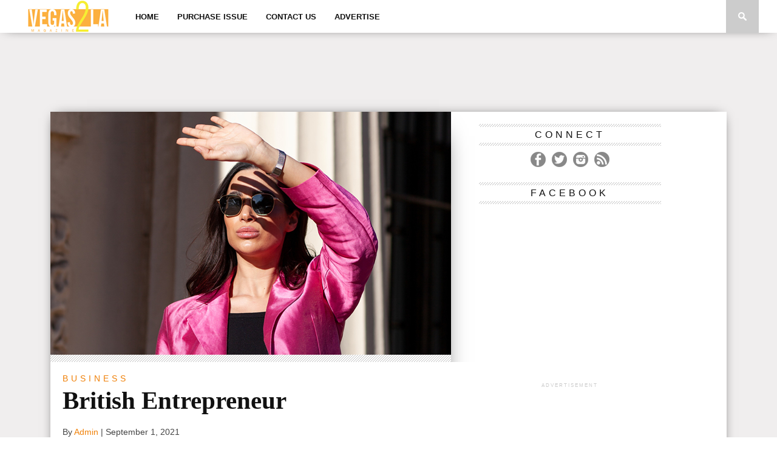

--- FILE ---
content_type: text/html; charset=UTF-8
request_url: https://vegas2la.com/british-entrepreneur/
body_size: 89382
content:
<!DOCTYPE html>
<html xmlns="http://www.w3.org/1999/xhtml" lang="en-US">
<head>
<meta http-equiv="Content-Type" content="text/html; charset=UTF-8" />
<meta name="viewport" content="width=device-width, initial-scale=1.0, maximum-scale=1.0" />

<meta property="og:image" content="https://vegas2la.com/wp-content/uploads/2021/09/British-Boss-Babe-Header-400x242.jpg" />

<title>British Entrepreneur &#8211; Vegas 2 LA Magazine</title>

<link rel="shortcut icon" href="http://vegas2la.com/wp-content/uploads/2014/11/Untitled-2-1.jpg" /><link rel="alternate" type="application/rss+xml" title="RSS 2.0" href="https://vegas2la.com/feed/" />
<link rel="alternate" type="text/xml" title="RSS .92" href="https://vegas2la.com/feed/rss/" />
<link rel="alternate" type="application/atom+xml" title="Atom 0.3" href="https://vegas2la.com/feed/atom/" />
<link rel="pingback" href="https://vegas2la.com/xmlrpc.php" />


<meta name='robots' content='max-image-preview:large' />
<link rel='dns-prefetch' href='//fonts.googleapis.com' />
<link rel="alternate" type="application/rss+xml" title="Vegas 2 LA Magazine &raquo; Feed" href="https://vegas2la.com/feed/" />
<link rel="alternate" type="application/rss+xml" title="Vegas 2 LA Magazine &raquo; Comments Feed" href="https://vegas2la.com/comments/feed/" />
<link rel="alternate" title="oEmbed (JSON)" type="application/json+oembed" href="https://vegas2la.com/wp-json/oembed/1.0/embed?url=https%3A%2F%2Fvegas2la.com%2Fbritish-entrepreneur%2F" />
<link rel="alternate" title="oEmbed (XML)" type="text/xml+oembed" href="https://vegas2la.com/wp-json/oembed/1.0/embed?url=https%3A%2F%2Fvegas2la.com%2Fbritish-entrepreneur%2F&#038;format=xml" />
<style id='wp-img-auto-sizes-contain-inline-css' type='text/css'>
img:is([sizes=auto i],[sizes^="auto," i]){contain-intrinsic-size:3000px 1500px}
/*# sourceURL=wp-img-auto-sizes-contain-inline-css */
</style>
<style id='wp-emoji-styles-inline-css' type='text/css'>

	img.wp-smiley, img.emoji {
		display: inline !important;
		border: none !important;
		box-shadow: none !important;
		height: 1em !important;
		width: 1em !important;
		margin: 0 0.07em !important;
		vertical-align: -0.1em !important;
		background: none !important;
		padding: 0 !important;
	}
/*# sourceURL=wp-emoji-styles-inline-css */
</style>
<style id='wp-block-library-inline-css' type='text/css'>
:root{--wp-block-synced-color:#7a00df;--wp-block-synced-color--rgb:122,0,223;--wp-bound-block-color:var(--wp-block-synced-color);--wp-editor-canvas-background:#ddd;--wp-admin-theme-color:#007cba;--wp-admin-theme-color--rgb:0,124,186;--wp-admin-theme-color-darker-10:#006ba1;--wp-admin-theme-color-darker-10--rgb:0,107,160.5;--wp-admin-theme-color-darker-20:#005a87;--wp-admin-theme-color-darker-20--rgb:0,90,135;--wp-admin-border-width-focus:2px}@media (min-resolution:192dpi){:root{--wp-admin-border-width-focus:1.5px}}.wp-element-button{cursor:pointer}:root .has-very-light-gray-background-color{background-color:#eee}:root .has-very-dark-gray-background-color{background-color:#313131}:root .has-very-light-gray-color{color:#eee}:root .has-very-dark-gray-color{color:#313131}:root .has-vivid-green-cyan-to-vivid-cyan-blue-gradient-background{background:linear-gradient(135deg,#00d084,#0693e3)}:root .has-purple-crush-gradient-background{background:linear-gradient(135deg,#34e2e4,#4721fb 50%,#ab1dfe)}:root .has-hazy-dawn-gradient-background{background:linear-gradient(135deg,#faaca8,#dad0ec)}:root .has-subdued-olive-gradient-background{background:linear-gradient(135deg,#fafae1,#67a671)}:root .has-atomic-cream-gradient-background{background:linear-gradient(135deg,#fdd79a,#004a59)}:root .has-nightshade-gradient-background{background:linear-gradient(135deg,#330968,#31cdcf)}:root .has-midnight-gradient-background{background:linear-gradient(135deg,#020381,#2874fc)}:root{--wp--preset--font-size--normal:16px;--wp--preset--font-size--huge:42px}.has-regular-font-size{font-size:1em}.has-larger-font-size{font-size:2.625em}.has-normal-font-size{font-size:var(--wp--preset--font-size--normal)}.has-huge-font-size{font-size:var(--wp--preset--font-size--huge)}:root .has-text-align-center{text-align:center}:root .has-text-align-left{text-align:left}:root .has-text-align-right{text-align:right}.has-fit-text{white-space:nowrap!important}#end-resizable-editor-section{display:none}.aligncenter{clear:both}.items-justified-left{justify-content:flex-start}.items-justified-center{justify-content:center}.items-justified-right{justify-content:flex-end}.items-justified-space-between{justify-content:space-between}.screen-reader-text{word-wrap:normal!important;border:0;clip-path:inset(50%);height:1px;margin:-1px;overflow:hidden;padding:0;position:absolute;width:1px}.screen-reader-text:focus{background-color:#ddd;clip-path:none;color:#444;display:block;font-size:1em;height:auto;left:5px;line-height:normal;padding:15px 23px 14px;text-decoration:none;top:5px;width:auto;z-index:100000}html :where(.has-border-color){border-style:solid}html :where([style*=border-top-color]){border-top-style:solid}html :where([style*=border-right-color]){border-right-style:solid}html :where([style*=border-bottom-color]){border-bottom-style:solid}html :where([style*=border-left-color]){border-left-style:solid}html :where([style*=border-width]){border-style:solid}html :where([style*=border-top-width]){border-top-style:solid}html :where([style*=border-right-width]){border-right-style:solid}html :where([style*=border-bottom-width]){border-bottom-style:solid}html :where([style*=border-left-width]){border-left-style:solid}html :where(img[class*=wp-image-]){height:auto;max-width:100%}:where(figure){margin:0 0 1em}html :where(.is-position-sticky){--wp-admin--admin-bar--position-offset:var(--wp-admin--admin-bar--height,0px)}@media screen and (max-width:600px){html :where(.is-position-sticky){--wp-admin--admin-bar--position-offset:0px}}

/*# sourceURL=wp-block-library-inline-css */
</style><style id='wp-block-image-inline-css' type='text/css'>
.wp-block-image>a,.wp-block-image>figure>a{display:inline-block}.wp-block-image img{box-sizing:border-box;height:auto;max-width:100%;vertical-align:bottom}@media not (prefers-reduced-motion){.wp-block-image img.hide{visibility:hidden}.wp-block-image img.show{animation:show-content-image .4s}}.wp-block-image[style*=border-radius] img,.wp-block-image[style*=border-radius]>a{border-radius:inherit}.wp-block-image.has-custom-border img{box-sizing:border-box}.wp-block-image.aligncenter{text-align:center}.wp-block-image.alignfull>a,.wp-block-image.alignwide>a{width:100%}.wp-block-image.alignfull img,.wp-block-image.alignwide img{height:auto;width:100%}.wp-block-image .aligncenter,.wp-block-image .alignleft,.wp-block-image .alignright,.wp-block-image.aligncenter,.wp-block-image.alignleft,.wp-block-image.alignright{display:table}.wp-block-image .aligncenter>figcaption,.wp-block-image .alignleft>figcaption,.wp-block-image .alignright>figcaption,.wp-block-image.aligncenter>figcaption,.wp-block-image.alignleft>figcaption,.wp-block-image.alignright>figcaption{caption-side:bottom;display:table-caption}.wp-block-image .alignleft{float:left;margin:.5em 1em .5em 0}.wp-block-image .alignright{float:right;margin:.5em 0 .5em 1em}.wp-block-image .aligncenter{margin-left:auto;margin-right:auto}.wp-block-image :where(figcaption){margin-bottom:1em;margin-top:.5em}.wp-block-image.is-style-circle-mask img{border-radius:9999px}@supports ((-webkit-mask-image:none) or (mask-image:none)) or (-webkit-mask-image:none){.wp-block-image.is-style-circle-mask img{border-radius:0;-webkit-mask-image:url('data:image/svg+xml;utf8,<svg viewBox="0 0 100 100" xmlns="http://www.w3.org/2000/svg"><circle cx="50" cy="50" r="50"/></svg>');mask-image:url('data:image/svg+xml;utf8,<svg viewBox="0 0 100 100" xmlns="http://www.w3.org/2000/svg"><circle cx="50" cy="50" r="50"/></svg>');mask-mode:alpha;-webkit-mask-position:center;mask-position:center;-webkit-mask-repeat:no-repeat;mask-repeat:no-repeat;-webkit-mask-size:contain;mask-size:contain}}:root :where(.wp-block-image.is-style-rounded img,.wp-block-image .is-style-rounded img){border-radius:9999px}.wp-block-image figure{margin:0}.wp-lightbox-container{display:flex;flex-direction:column;position:relative}.wp-lightbox-container img{cursor:zoom-in}.wp-lightbox-container img:hover+button{opacity:1}.wp-lightbox-container button{align-items:center;backdrop-filter:blur(16px) saturate(180%);background-color:#5a5a5a40;border:none;border-radius:4px;cursor:zoom-in;display:flex;height:20px;justify-content:center;opacity:0;padding:0;position:absolute;right:16px;text-align:center;top:16px;width:20px;z-index:100}@media not (prefers-reduced-motion){.wp-lightbox-container button{transition:opacity .2s ease}}.wp-lightbox-container button:focus-visible{outline:3px auto #5a5a5a40;outline:3px auto -webkit-focus-ring-color;outline-offset:3px}.wp-lightbox-container button:hover{cursor:pointer;opacity:1}.wp-lightbox-container button:focus{opacity:1}.wp-lightbox-container button:focus,.wp-lightbox-container button:hover,.wp-lightbox-container button:not(:hover):not(:active):not(.has-background){background-color:#5a5a5a40;border:none}.wp-lightbox-overlay{box-sizing:border-box;cursor:zoom-out;height:100vh;left:0;overflow:hidden;position:fixed;top:0;visibility:hidden;width:100%;z-index:100000}.wp-lightbox-overlay .close-button{align-items:center;cursor:pointer;display:flex;justify-content:center;min-height:40px;min-width:40px;padding:0;position:absolute;right:calc(env(safe-area-inset-right) + 16px);top:calc(env(safe-area-inset-top) + 16px);z-index:5000000}.wp-lightbox-overlay .close-button:focus,.wp-lightbox-overlay .close-button:hover,.wp-lightbox-overlay .close-button:not(:hover):not(:active):not(.has-background){background:none;border:none}.wp-lightbox-overlay .lightbox-image-container{height:var(--wp--lightbox-container-height);left:50%;overflow:hidden;position:absolute;top:50%;transform:translate(-50%,-50%);transform-origin:top left;width:var(--wp--lightbox-container-width);z-index:9999999999}.wp-lightbox-overlay .wp-block-image{align-items:center;box-sizing:border-box;display:flex;height:100%;justify-content:center;margin:0;position:relative;transform-origin:0 0;width:100%;z-index:3000000}.wp-lightbox-overlay .wp-block-image img{height:var(--wp--lightbox-image-height);min-height:var(--wp--lightbox-image-height);min-width:var(--wp--lightbox-image-width);width:var(--wp--lightbox-image-width)}.wp-lightbox-overlay .wp-block-image figcaption{display:none}.wp-lightbox-overlay button{background:none;border:none}.wp-lightbox-overlay .scrim{background-color:#fff;height:100%;opacity:.9;position:absolute;width:100%;z-index:2000000}.wp-lightbox-overlay.active{visibility:visible}@media not (prefers-reduced-motion){.wp-lightbox-overlay.active{animation:turn-on-visibility .25s both}.wp-lightbox-overlay.active img{animation:turn-on-visibility .35s both}.wp-lightbox-overlay.show-closing-animation:not(.active){animation:turn-off-visibility .35s both}.wp-lightbox-overlay.show-closing-animation:not(.active) img{animation:turn-off-visibility .25s both}.wp-lightbox-overlay.zoom.active{animation:none;opacity:1;visibility:visible}.wp-lightbox-overlay.zoom.active .lightbox-image-container{animation:lightbox-zoom-in .4s}.wp-lightbox-overlay.zoom.active .lightbox-image-container img{animation:none}.wp-lightbox-overlay.zoom.active .scrim{animation:turn-on-visibility .4s forwards}.wp-lightbox-overlay.zoom.show-closing-animation:not(.active){animation:none}.wp-lightbox-overlay.zoom.show-closing-animation:not(.active) .lightbox-image-container{animation:lightbox-zoom-out .4s}.wp-lightbox-overlay.zoom.show-closing-animation:not(.active) .lightbox-image-container img{animation:none}.wp-lightbox-overlay.zoom.show-closing-animation:not(.active) .scrim{animation:turn-off-visibility .4s forwards}}@keyframes show-content-image{0%{visibility:hidden}99%{visibility:hidden}to{visibility:visible}}@keyframes turn-on-visibility{0%{opacity:0}to{opacity:1}}@keyframes turn-off-visibility{0%{opacity:1;visibility:visible}99%{opacity:0;visibility:visible}to{opacity:0;visibility:hidden}}@keyframes lightbox-zoom-in{0%{transform:translate(calc((-100vw + var(--wp--lightbox-scrollbar-width))/2 + var(--wp--lightbox-initial-left-position)),calc(-50vh + var(--wp--lightbox-initial-top-position))) scale(var(--wp--lightbox-scale))}to{transform:translate(-50%,-50%) scale(1)}}@keyframes lightbox-zoom-out{0%{transform:translate(-50%,-50%) scale(1);visibility:visible}99%{visibility:visible}to{transform:translate(calc((-100vw + var(--wp--lightbox-scrollbar-width))/2 + var(--wp--lightbox-initial-left-position)),calc(-50vh + var(--wp--lightbox-initial-top-position))) scale(var(--wp--lightbox-scale));visibility:hidden}}
/*# sourceURL=https://vegas2la.com/wp-content/plugins/gutenberg/build/styles/block-library/image/style.min.css */
</style>
<style id='wp-block-paragraph-inline-css' type='text/css'>
.is-small-text{font-size:.875em}.is-regular-text{font-size:1em}.is-large-text{font-size:2.25em}.is-larger-text{font-size:3em}.has-drop-cap:not(:focus):first-letter{float:left;font-size:8.4em;font-style:normal;font-weight:100;line-height:.68;margin:.05em .1em 0 0;text-transform:uppercase}body.rtl .has-drop-cap:not(:focus):first-letter{float:none;margin-left:.1em}p.has-drop-cap.has-background{overflow:hidden}:root :where(p.has-background){padding:1.25em 2.375em}:where(p.has-text-color:not(.has-link-color)) a{color:inherit}p.has-text-align-left[style*="writing-mode:vertical-lr"],p.has-text-align-right[style*="writing-mode:vertical-rl"]{rotate:180deg}
/*# sourceURL=https://vegas2la.com/wp-content/plugins/gutenberg/build/styles/block-library/paragraph/style.min.css */
</style>
<style id='global-styles-inline-css' type='text/css'>
:root{--wp--preset--aspect-ratio--square: 1;--wp--preset--aspect-ratio--4-3: 4/3;--wp--preset--aspect-ratio--3-4: 3/4;--wp--preset--aspect-ratio--3-2: 3/2;--wp--preset--aspect-ratio--2-3: 2/3;--wp--preset--aspect-ratio--16-9: 16/9;--wp--preset--aspect-ratio--9-16: 9/16;--wp--preset--color--black: #000000;--wp--preset--color--cyan-bluish-gray: #abb8c3;--wp--preset--color--white: #ffffff;--wp--preset--color--pale-pink: #f78da7;--wp--preset--color--vivid-red: #cf2e2e;--wp--preset--color--luminous-vivid-orange: #ff6900;--wp--preset--color--luminous-vivid-amber: #fcb900;--wp--preset--color--light-green-cyan: #7bdcb5;--wp--preset--color--vivid-green-cyan: #00d084;--wp--preset--color--pale-cyan-blue: #8ed1fc;--wp--preset--color--vivid-cyan-blue: #0693e3;--wp--preset--color--vivid-purple: #9b51e0;--wp--preset--gradient--vivid-cyan-blue-to-vivid-purple: linear-gradient(135deg,rgb(6,147,227) 0%,rgb(155,81,224) 100%);--wp--preset--gradient--light-green-cyan-to-vivid-green-cyan: linear-gradient(135deg,rgb(122,220,180) 0%,rgb(0,208,130) 100%);--wp--preset--gradient--luminous-vivid-amber-to-luminous-vivid-orange: linear-gradient(135deg,rgb(252,185,0) 0%,rgb(255,105,0) 100%);--wp--preset--gradient--luminous-vivid-orange-to-vivid-red: linear-gradient(135deg,rgb(255,105,0) 0%,rgb(207,46,46) 100%);--wp--preset--gradient--very-light-gray-to-cyan-bluish-gray: linear-gradient(135deg,rgb(238,238,238) 0%,rgb(169,184,195) 100%);--wp--preset--gradient--cool-to-warm-spectrum: linear-gradient(135deg,rgb(74,234,220) 0%,rgb(151,120,209) 20%,rgb(207,42,186) 40%,rgb(238,44,130) 60%,rgb(251,105,98) 80%,rgb(254,248,76) 100%);--wp--preset--gradient--blush-light-purple: linear-gradient(135deg,rgb(255,206,236) 0%,rgb(152,150,240) 100%);--wp--preset--gradient--blush-bordeaux: linear-gradient(135deg,rgb(254,205,165) 0%,rgb(254,45,45) 50%,rgb(107,0,62) 100%);--wp--preset--gradient--luminous-dusk: linear-gradient(135deg,rgb(255,203,112) 0%,rgb(199,81,192) 50%,rgb(65,88,208) 100%);--wp--preset--gradient--pale-ocean: linear-gradient(135deg,rgb(255,245,203) 0%,rgb(182,227,212) 50%,rgb(51,167,181) 100%);--wp--preset--gradient--electric-grass: linear-gradient(135deg,rgb(202,248,128) 0%,rgb(113,206,126) 100%);--wp--preset--gradient--midnight: linear-gradient(135deg,rgb(2,3,129) 0%,rgb(40,116,252) 100%);--wp--preset--font-size--small: 13px;--wp--preset--font-size--medium: 20px;--wp--preset--font-size--large: 36px;--wp--preset--font-size--x-large: 42px;--wp--preset--spacing--20: 0.44rem;--wp--preset--spacing--30: 0.67rem;--wp--preset--spacing--40: 1rem;--wp--preset--spacing--50: 1.5rem;--wp--preset--spacing--60: 2.25rem;--wp--preset--spacing--70: 3.38rem;--wp--preset--spacing--80: 5.06rem;--wp--preset--shadow--natural: 6px 6px 9px rgba(0, 0, 0, 0.2);--wp--preset--shadow--deep: 12px 12px 50px rgba(0, 0, 0, 0.4);--wp--preset--shadow--sharp: 6px 6px 0px rgba(0, 0, 0, 0.2);--wp--preset--shadow--outlined: 6px 6px 0px -3px rgb(255, 255, 255), 6px 6px rgb(0, 0, 0);--wp--preset--shadow--crisp: 6px 6px 0px rgb(0, 0, 0);}:where(body) { margin: 0; }:where(.is-layout-flex){gap: 0.5em;}:where(.is-layout-grid){gap: 0.5em;}body .is-layout-flex{display: flex;}.is-layout-flex{flex-wrap: wrap;align-items: center;}.is-layout-flex > :is(*, div){margin: 0;}body .is-layout-grid{display: grid;}.is-layout-grid > :is(*, div){margin: 0;}body{padding-top: 0px;padding-right: 0px;padding-bottom: 0px;padding-left: 0px;}a:where(:not(.wp-element-button)){text-decoration: underline;}:root :where(.wp-element-button, .wp-block-button__link){background-color: #32373c;border-width: 0;color: #fff;font-family: inherit;font-size: inherit;font-style: inherit;font-weight: inherit;letter-spacing: inherit;line-height: inherit;padding-top: calc(0.667em + 2px);padding-right: calc(1.333em + 2px);padding-bottom: calc(0.667em + 2px);padding-left: calc(1.333em + 2px);text-decoration: none;text-transform: inherit;}.has-black-color{color: var(--wp--preset--color--black) !important;}.has-cyan-bluish-gray-color{color: var(--wp--preset--color--cyan-bluish-gray) !important;}.has-white-color{color: var(--wp--preset--color--white) !important;}.has-pale-pink-color{color: var(--wp--preset--color--pale-pink) !important;}.has-vivid-red-color{color: var(--wp--preset--color--vivid-red) !important;}.has-luminous-vivid-orange-color{color: var(--wp--preset--color--luminous-vivid-orange) !important;}.has-luminous-vivid-amber-color{color: var(--wp--preset--color--luminous-vivid-amber) !important;}.has-light-green-cyan-color{color: var(--wp--preset--color--light-green-cyan) !important;}.has-vivid-green-cyan-color{color: var(--wp--preset--color--vivid-green-cyan) !important;}.has-pale-cyan-blue-color{color: var(--wp--preset--color--pale-cyan-blue) !important;}.has-vivid-cyan-blue-color{color: var(--wp--preset--color--vivid-cyan-blue) !important;}.has-vivid-purple-color{color: var(--wp--preset--color--vivid-purple) !important;}.has-black-background-color{background-color: var(--wp--preset--color--black) !important;}.has-cyan-bluish-gray-background-color{background-color: var(--wp--preset--color--cyan-bluish-gray) !important;}.has-white-background-color{background-color: var(--wp--preset--color--white) !important;}.has-pale-pink-background-color{background-color: var(--wp--preset--color--pale-pink) !important;}.has-vivid-red-background-color{background-color: var(--wp--preset--color--vivid-red) !important;}.has-luminous-vivid-orange-background-color{background-color: var(--wp--preset--color--luminous-vivid-orange) !important;}.has-luminous-vivid-amber-background-color{background-color: var(--wp--preset--color--luminous-vivid-amber) !important;}.has-light-green-cyan-background-color{background-color: var(--wp--preset--color--light-green-cyan) !important;}.has-vivid-green-cyan-background-color{background-color: var(--wp--preset--color--vivid-green-cyan) !important;}.has-pale-cyan-blue-background-color{background-color: var(--wp--preset--color--pale-cyan-blue) !important;}.has-vivid-cyan-blue-background-color{background-color: var(--wp--preset--color--vivid-cyan-blue) !important;}.has-vivid-purple-background-color{background-color: var(--wp--preset--color--vivid-purple) !important;}.has-black-border-color{border-color: var(--wp--preset--color--black) !important;}.has-cyan-bluish-gray-border-color{border-color: var(--wp--preset--color--cyan-bluish-gray) !important;}.has-white-border-color{border-color: var(--wp--preset--color--white) !important;}.has-pale-pink-border-color{border-color: var(--wp--preset--color--pale-pink) !important;}.has-vivid-red-border-color{border-color: var(--wp--preset--color--vivid-red) !important;}.has-luminous-vivid-orange-border-color{border-color: var(--wp--preset--color--luminous-vivid-orange) !important;}.has-luminous-vivid-amber-border-color{border-color: var(--wp--preset--color--luminous-vivid-amber) !important;}.has-light-green-cyan-border-color{border-color: var(--wp--preset--color--light-green-cyan) !important;}.has-vivid-green-cyan-border-color{border-color: var(--wp--preset--color--vivid-green-cyan) !important;}.has-pale-cyan-blue-border-color{border-color: var(--wp--preset--color--pale-cyan-blue) !important;}.has-vivid-cyan-blue-border-color{border-color: var(--wp--preset--color--vivid-cyan-blue) !important;}.has-vivid-purple-border-color{border-color: var(--wp--preset--color--vivid-purple) !important;}.has-vivid-cyan-blue-to-vivid-purple-gradient-background{background: var(--wp--preset--gradient--vivid-cyan-blue-to-vivid-purple) !important;}.has-light-green-cyan-to-vivid-green-cyan-gradient-background{background: var(--wp--preset--gradient--light-green-cyan-to-vivid-green-cyan) !important;}.has-luminous-vivid-amber-to-luminous-vivid-orange-gradient-background{background: var(--wp--preset--gradient--luminous-vivid-amber-to-luminous-vivid-orange) !important;}.has-luminous-vivid-orange-to-vivid-red-gradient-background{background: var(--wp--preset--gradient--luminous-vivid-orange-to-vivid-red) !important;}.has-very-light-gray-to-cyan-bluish-gray-gradient-background{background: var(--wp--preset--gradient--very-light-gray-to-cyan-bluish-gray) !important;}.has-cool-to-warm-spectrum-gradient-background{background: var(--wp--preset--gradient--cool-to-warm-spectrum) !important;}.has-blush-light-purple-gradient-background{background: var(--wp--preset--gradient--blush-light-purple) !important;}.has-blush-bordeaux-gradient-background{background: var(--wp--preset--gradient--blush-bordeaux) !important;}.has-luminous-dusk-gradient-background{background: var(--wp--preset--gradient--luminous-dusk) !important;}.has-pale-ocean-gradient-background{background: var(--wp--preset--gradient--pale-ocean) !important;}.has-electric-grass-gradient-background{background: var(--wp--preset--gradient--electric-grass) !important;}.has-midnight-gradient-background{background: var(--wp--preset--gradient--midnight) !important;}.has-small-font-size{font-size: var(--wp--preset--font-size--small) !important;}.has-medium-font-size{font-size: var(--wp--preset--font-size--medium) !important;}.has-large-font-size{font-size: var(--wp--preset--font-size--large) !important;}.has-x-large-font-size{font-size: var(--wp--preset--font-size--x-large) !important;}
/*# sourceURL=global-styles-inline-css */
</style>

<style id='classic-theme-styles-inline-css' type='text/css'>
.wp-block-button__link{background-color:#32373c;border-radius:9999px;box-shadow:none;color:#fff;font-size:1.125em;padding:calc(.667em + 2px) calc(1.333em + 2px);text-decoration:none}.wp-block-file__button{background:#32373c;color:#fff}.wp-block-accordion-heading{margin:0}.wp-block-accordion-heading__toggle{background-color:inherit!important;color:inherit!important}.wp-block-accordion-heading__toggle:not(:focus-visible){outline:none}.wp-block-accordion-heading__toggle:focus,.wp-block-accordion-heading__toggle:hover{background-color:inherit!important;border:none;box-shadow:none;color:inherit;padding:var(--wp--preset--spacing--20,1em) 0;text-decoration:none}.wp-block-accordion-heading__toggle:focus-visible{outline:auto;outline-offset:0}
/*# sourceURL=https://vegas2la.com/wp-content/plugins/gutenberg/build/styles/block-library/classic.min.css */
</style>
<style id='responsive-menu-inline-css' type='text/css'>
#rmp_menu_trigger-5524{width: 55px;height: 55px;position: fixed;top: 10px;border-radius: 5px;display: none;text-decoration: none;right: 5%;background: #000000;transition: transform 0.5s, background-color 1s}#rmp_menu_trigger-5524:hover, #rmp_menu_trigger-5524:focus{background: #000;text-decoration: unset}#rmp_menu_trigger-5524.is-active{background: #000000}#rmp_menu_trigger-5524 .rmp-trigger-box{width: 33px;color: #fff}#rmp_menu_trigger-5524 .rmp-trigger-icon-active, #rmp_menu_trigger-5524 .rmp-trigger-text-open{display: none}#rmp_menu_trigger-5524.is-active .rmp-trigger-icon-active, #rmp_menu_trigger-5524.is-active .rmp-trigger-text-open{display: inline}#rmp_menu_trigger-5524.is-active .rmp-trigger-icon-inactive, #rmp_menu_trigger-5524.is-active .rmp-trigger-text{display: none}#rmp_menu_trigger-5524 .rmp-trigger-label{color: #fff;pointer-events: none;line-height: 13px;font-family: inherit;font-size: 13px;display: inline;text-transform: inherit}#rmp_menu_trigger-5524 .rmp-trigger-label.rmp-trigger-label-top{display: block;margin-bottom: 12px}#rmp_menu_trigger-5524 .rmp-trigger-label.rmp-trigger-label-bottom{display: block;margin-top: 12px}#rmp_menu_trigger-5524 .responsive-menu-pro-inner{display: block}#rmp_menu_trigger-5524 .rmp-trigger-icon-inactive .rmp-font-icon{color: #FFFFFF}#rmp_menu_trigger-5524 .responsive-menu-pro-inner, #rmp_menu_trigger-5524 .responsive-menu-pro-inner::before, #rmp_menu_trigger-5524 .responsive-menu-pro-inner::after{width: 33px;height: 5px;background-color: #FFFFFF;border-radius: 4px;position: absolute}#rmp_menu_trigger-5524 .rmp-trigger-icon-active .rmp-font-icon{color: #FFFFFF}#rmp_menu_trigger-5524.is-active .responsive-menu-pro-inner, #rmp_menu_trigger-5524.is-active .responsive-menu-pro-inner::before, #rmp_menu_trigger-5524.is-active .responsive-menu-pro-inner::after{background-color: #FFFFFF}#rmp_menu_trigger-5524:hover .rmp-trigger-icon-inactive .rmp-font-icon{color: #FFFFFF}#rmp_menu_trigger-5524:not(.is-active):hover .responsive-menu-pro-inner, #rmp_menu_trigger-5524:not(.is-active):hover .responsive-menu-pro-inner::before, #rmp_menu_trigger-5524:not(.is-active):hover .responsive-menu-pro-inner::after{background-color: #FFFFFF}#rmp_menu_trigger-5524 .responsive-menu-pro-inner::before{top: 10px}#rmp_menu_trigger-5524 .responsive-menu-pro-inner::after{bottom: 10px}#rmp_menu_trigger-5524.is-active .responsive-menu-pro-inner::after{bottom: 0}@media screen and (max-width: 767px){#rmp_menu_trigger-5524{display: block}#rmp-container-5524{position: fixed;top: 0;margin: 0;transition: transform 0.5s;overflow: auto;display: block;width: 75%;background-color: #43494C;background-image: url("");height: 100%;left: 0;padding-top: 0px;padding-left: 0px;padding-bottom: 0px;padding-right: 0px}#rmp-menu-wrap-5524{padding-top: 0px;padding-left: 0px;padding-bottom: 0px;padding-right: 0px;background-color: #43494C}#rmp-menu-wrap-5524 .rmp-menu, #rmp-menu-wrap-5524 .rmp-submenu{width: 100%;box-sizing: border-box;margin: 0;padding: 0}#rmp-menu-wrap-5524 .rmp-submenu-depth-1 .rmp-menu-item-link{padding-left: 10%}#rmp-menu-wrap-5524 .rmp-submenu-depth-2 .rmp-menu-item-link{padding-left: 15%}#rmp-menu-wrap-5524 .rmp-submenu-depth-3 .rmp-menu-item-link{padding-left: 20%}#rmp-menu-wrap-5524 .rmp-submenu-depth-4 .rmp-menu-item-link{padding-left: 25%}#rmp-menu-wrap-5524 .rmp-submenu.rmp-submenu-open{display: block}#rmp-menu-wrap-5524 .rmp-menu-item{width: 100%;list-style: none;margin: 0}#rmp-menu-wrap-5524 .rmp-menu-item-link{height: 44px;line-height: 44px;font-size: 13px;border-bottom: 1px solid #3C3C3C;font-family: inherit;color: #FFFFFF;text-align: left;background-color: #43494C;font-weight: normal;letter-spacing: 0px;display: block;box-sizing: border-box;width: 100%;text-decoration: none;position: relative;overflow: hidden;transition: background-color 1s, border-color 1s, 1s;padding: 0 5%;padding-right: 54px}#rmp-menu-wrap-5524 .rmp-menu-item-link:after, #rmp-menu-wrap-5524 .rmp-menu-item-link:before{display: none}#rmp-menu-wrap-5524 .rmp-menu-item-link:hover, #rmp-menu-wrap-5524 .rmp-menu-item-link:focus{color: #FFFFFF;border-color: #3C3C3C;background-color: #3C3C3C}#rmp-menu-wrap-5524 .rmp-menu-item-link:focus{outline: none;border-color: unset;box-shadow: unset}#rmp-menu-wrap-5524 .rmp-menu-item-link .rmp-font-icon{height: 44px;line-height: 44px;margin-right: 10px;font-size: 13px}#rmp-menu-wrap-5524 .rmp-menu-current-item .rmp-menu-item-link{color: #FFFFFF;border-color: #212121;background-color: #43494C}#rmp-menu-wrap-5524 .rmp-menu-current-item .rmp-menu-item-link:hover, #rmp-menu-wrap-5524 .rmp-menu-current-item .rmp-menu-item-link:focus{color: #FFFFFF;border-color: #3f3f3f;background-color: #43494C}#rmp-menu-wrap-5524 .rmp-menu-subarrow{position: absolute;top: 0;bottom: 0;text-align: center;overflow: hidden;background-size: cover;overflow: hidden;right: 0;border-left-style: solid;border-left-color: #3C3C3C;border-left-width: 1px;height: 44px;width: 44px;color: #FFFFFF;background-color: #43494C}#rmp-menu-wrap-5524 .rmp-menu-subarrow svg{fill: #FFFFFF}#rmp-menu-wrap-5524 .rmp-menu-subarrow:hover{color: #FFFFFF;border-color: #3C3C3C;background-color: #3C3C3C}#rmp-menu-wrap-5524 .rmp-menu-subarrow:hover svg{fill: #FFFFFF}#rmp-menu-wrap-5524 .rmp-menu-subarrow .rmp-font-icon{margin-right: unset}#rmp-menu-wrap-5524 .rmp-menu-subarrow *{vertical-align: middle;line-height: 44px}#rmp-menu-wrap-5524 .rmp-menu-subarrow-active{display: block;background-size: cover;color: #fff;border-color: #212121;background-color: #212121}#rmp-menu-wrap-5524 .rmp-menu-subarrow-active svg{fill: #fff}#rmp-menu-wrap-5524 .rmp-menu-subarrow-active:hover{color: #fff;border-color: #3f3f3f;background-color: #3f3f3f}#rmp-menu-wrap-5524 .rmp-menu-subarrow-active:hover svg{fill: #fff}#rmp-menu-wrap-5524 .rmp-submenu{display: none}#rmp-menu-wrap-5524 .rmp-submenu .rmp-menu-item-link{height: 44px;line-height: 44px;letter-spacing: 0px;font-size: 13px;border-bottom: 1px solid #3C3C3C;font-family: inherit;font-weight: normal;color: #FFFFFF;text-align: left;background-color: #43494C}#rmp-menu-wrap-5524 .rmp-submenu .rmp-menu-item-link:hover, #rmp-menu-wrap-5524 .rmp-submenu .rmp-menu-item-link:focus{color: #FFFFFF;border-color: #3C3C3C;background-color: #3C3C3C}#rmp-menu-wrap-5524 .rmp-submenu .rmp-menu-current-item .rmp-menu-item-link{color: #FFFFFF;border-color: #212121;background-color: #43494C}#rmp-menu-wrap-5524 .rmp-submenu .rmp-menu-current-item .rmp-menu-item-link:hover, #rmp-menu-wrap-5524 .rmp-submenu .rmp-menu-current-item .rmp-menu-item-link:focus{color: #FFFFFF;border-color: #3f3f3f;background-color: #43494C}#rmp-menu-wrap-5524 .rmp-submenu .rmp-menu-subarrow{right: 0;border-right: unset;border-left-style: solid;border-left-color: #3C3C3C;border-left-width: 1px;height: 44px;line-height: 44px;width: 44px;color: #FFFFFF;background-color: #43494C}#rmp-menu-wrap-5524 .rmp-submenu .rmp-menu-subarrow:hover{color: #FFFFFF;border-color: #3C3C3C;background-color: #3C3C3C}#rmp-menu-wrap-5524 .rmp-submenu .rmp-menu-subarrow-active{color: #fff;border-color: #212121;background-color: #212121}#rmp-menu-wrap-5524 .rmp-submenu .rmp-menu-subarrow-active:hover{color: #fff;border-color: #3f3f3f;background-color: #3f3f3f}#rmp-menu-wrap-5524 .rmp-menu-item-description{margin: 0;padding: 5px 5%;opacity: 0.8;color: #FFFFFF}#rmp-search-box-5524{display: block;padding-top: 0px;padding-left: 5%;padding-bottom: 0px;padding-right: 5%}#rmp-search-box-5524 .rmp-search-form{margin: 0}#rmp-search-box-5524 .rmp-search-box{background: #fff;border: 1px solid #dadada;color: #333;width: 100%;padding: 0 5%;border-radius: 30px;height: 45px;-webkit-appearance: none}#rmp-search-box-5524 .rmp-search-box::placeholder{color: #C7C7CD}#rmp-search-box-5524 .rmp-search-box:focus{background-color: #fff;outline: 2px solid #dadada;color: #333}#rmp-menu-title-5524{background-color: #43494C;color: #FFFFFF;text-align: left;font-size: 14px;padding-top: 10%;padding-left: 5%;padding-bottom: 0%;padding-right: 5%;font-weight: 400;transition: background-color 1s, border-color 1s, color 1s}#rmp-menu-title-5524:hover{background-color: #43494C;color: #FFFFFF}#rmp-menu-title-5524 > .rmp-menu-title-link{color: #FFFFFF;width: 100%;background-color: unset;text-decoration: none}#rmp-menu-title-5524 > .rmp-menu-title-link:hover{color: #FFFFFF}#rmp-menu-title-5524 .rmp-font-icon{font-size: 14px}#rmp-menu-additional-content-5524{padding-top: 0px;padding-left: 5%;padding-bottom: 0px;padding-right: 5%;color: #fff;text-align: center;font-size: 16px}}.rmp-container{display: none;visibility: visible;padding: 0px 0px 0px 0px;z-index: 99998;transition: all 0.3s}.rmp-container.rmp-fade-top, .rmp-container.rmp-fade-left, .rmp-container.rmp-fade-right, .rmp-container.rmp-fade-bottom{display: none}.rmp-container.rmp-slide-left, .rmp-container.rmp-push-left{transform: translateX(-100%);-ms-transform: translateX(-100%);-webkit-transform: translateX(-100%);-moz-transform: translateX(-100%)}.rmp-container.rmp-slide-left.rmp-menu-open, .rmp-container.rmp-push-left.rmp-menu-open{transform: translateX(0);-ms-transform: translateX(0);-webkit-transform: translateX(0);-moz-transform: translateX(0)}.rmp-container.rmp-slide-right, .rmp-container.rmp-push-right{transform: translateX(100%);-ms-transform: translateX(100%);-webkit-transform: translateX(100%);-moz-transform: translateX(100%)}.rmp-container.rmp-slide-right.rmp-menu-open, .rmp-container.rmp-push-right.rmp-menu-open{transform: translateX(0);-ms-transform: translateX(0);-webkit-transform: translateX(0);-moz-transform: translateX(0)}.rmp-container.rmp-slide-top, .rmp-container.rmp-push-top{transform: translateY(-100%);-ms-transform: translateY(-100%);-webkit-transform: translateY(-100%);-moz-transform: translateY(-100%)}.rmp-container.rmp-slide-top.rmp-menu-open, .rmp-container.rmp-push-top.rmp-menu-open{transform: translateY(0);-ms-transform: translateY(0);-webkit-transform: translateY(0);-moz-transform: translateY(0)}.rmp-container.rmp-slide-bottom, .rmp-container.rmp-push-bottom{transform: translateY(100%);-ms-transform: translateY(100%);-webkit-transform: translateY(100%);-moz-transform: translateY(100%)}.rmp-container.rmp-slide-bottom.rmp-menu-open, .rmp-container.rmp-push-bottom.rmp-menu-open{transform: translateX(0);-ms-transform: translateX(0);-webkit-transform: translateX(0);-moz-transform: translateX(0)}.rmp-container::-webkit-scrollbar{width: 0px}.rmp-container ::-webkit-scrollbar-track{box-shadow: inset 0 0 5px transparent}.rmp-container ::-webkit-scrollbar-thumb{background: transparent}.rmp-container ::-webkit-scrollbar-thumb:hover{background: transparent}.rmp-container .rmp-menu-wrap .rmp-menu{transition: none;border-radius: 0;box-shadow: none;background: none;border: 0;bottom: auto;box-sizing: border-box;clip: auto;color: #666;display: block;float: none;font-family: inherit;font-size: 14px;height: auto;left: auto;line-height: 1.7;list-style-type: none;margin: 0;min-height: auto;max-height: none;opacity: 1;outline: none;overflow: visible;padding: 0;position: relative;pointer-events: auto;right: auto;text-align: left;text-decoration: none;text-indent: 0;text-transform: none;transform: none;top: auto;visibility: inherit;width: auto;word-wrap: break-word;white-space: normal}.rmp-container .rmp-menu-additional-content{display: block;word-break: break-word}.rmp-container .rmp-menu-title{display: flex;flex-direction: column}.rmp-container .rmp-menu-title .rmp-menu-title-image{max-width: 100%;margin-bottom: 15px;display: block;margin: auto;margin-bottom: 15px}button.rmp_menu_trigger{z-index: 999999;overflow: hidden;outline: none;border: 0;display: none;margin: 0;transition: transform 0.5s, background-color 0.5s;padding: 0}button.rmp_menu_trigger .responsive-menu-pro-inner::before, button.rmp_menu_trigger .responsive-menu-pro-inner::after{content: "";display: block}button.rmp_menu_trigger .responsive-menu-pro-inner::before{top: 10px}button.rmp_menu_trigger .responsive-menu-pro-inner::after{bottom: 10px}button.rmp_menu_trigger .rmp-trigger-box{width: 40px;display: inline-block;position: relative;pointer-events: none;vertical-align: super}.rmp-menu-trigger-boring .responsive-menu-pro-inner{transition-property: none}.rmp-menu-trigger-boring .responsive-menu-pro-inner::after, .rmp-menu-trigger-boring .responsive-menu-pro-inner::before{transition-property: none}.rmp-menu-trigger-boring.is-active .responsive-menu-pro-inner{transform: rotate(45deg)}.rmp-menu-trigger-boring.is-active .responsive-menu-pro-inner:before{top: 0;opacity: 0}.rmp-menu-trigger-boring.is-active .responsive-menu-pro-inner:after{bottom: 0;transform: rotate(-90deg)}
/*# sourceURL=responsive-menu-inline-css */
</style>
<link rel='stylesheet' id='dashicons-css' href='https://vegas2la.com/wp-includes/css/dashicons.min.css?ver=6.9' type='text/css' media='all' />
<link rel='stylesheet' id='theiaPostSlider-css' href='https://vegas2la.com/wp-content/plugins/theia-post-slider/css/buttons-orange.css?ver=1.3.9' type='text/css' media='all' />
<link rel='stylesheet' id='mvp-style-css' href='https://vegas2la.com/wp-content/themes/braxton/style.css?ver=6.9' type='text/css' media='all' />
<link rel='stylesheet' id='reset-css' href='https://vegas2la.com/wp-content/themes/braxton/css/reset.css?ver=6.9' type='text/css' media='all' />
<link rel='stylesheet' id='media-queries-css' href='https://vegas2la.com/wp-content/themes/braxton/css/media-queries.css?ver=6.9' type='text/css' media='all' />
<link rel='stylesheet' id='menufication-css' href='https://vegas2la.com/wp-content/themes/braxton/css/menufication.css?ver=6.9' type='text/css' media='all' />
<link rel='stylesheet' id='googlefonts-css' href='http://fonts.googleapis.com/css?family=Quicksand%3A300%2C400%7CVidaloka%7CPlayfair+Display%3A400%2C700%2C900%7COpen+Sans+Condensed%3A300%2C700%7COswald%3A300%2C400%2C700%7CRaleway%3A200%2C300%2C400%2C500%2C600%2C700%2C800&#038;subset=latin%2Clatin-ext%2Ccyrillic%2Ccyrillic-ext%2Cgreek-ext%2Cgreek%2Cvietnamese&#038;ver=6.9' type='text/css' media='all' />
<script type="text/javascript" src="https://vegas2la.com/wp-includes/js/jquery/jquery.min.js?ver=3.7.1" id="jquery-core-js"></script>
<script type="text/javascript" src="https://vegas2la.com/wp-includes/js/jquery/jquery-migrate.min.js?ver=3.4.1" id="jquery-migrate-js"></script>
<script type="text/javascript" src="https://vegas2la.com/wp-content/plugins/theia-post-slider/js/balupton-history.js/jquery.history.js?ver=1.7.1" id="history.js-js"></script>
<script type="text/javascript" src="https://vegas2la.com/wp-content/plugins/theia-post-slider/js/async.min.js?ver=25.11.2012" id="async.js-js"></script>
<script type="text/javascript" src="https://vegas2la.com/wp-content/plugins/theia-post-slider/js/tps-transition-slide.js?ver=1.3.9" id="theiaPostSlider-transition-slide.js-js"></script>
<link rel="https://api.w.org/" href="https://vegas2la.com/wp-json/" /><link rel="alternate" title="JSON" type="application/json" href="https://vegas2la.com/wp-json/wp/v2/posts/5265" /><link rel="EditURI" type="application/rsd+xml" title="RSD" href="https://vegas2la.com/xmlrpc.php?rsd" />
<meta name="generator" content="WordPress 6.9" />
<link rel="canonical" href="https://vegas2la.com/british-entrepreneur/" />
<link rel='shortlink' href='https://vegas2la.com/?p=5265' />


<style type='text/css'>



@import url(http://fonts.googleapis.com/css?family=Vidaloka:100,200,300,400,500,600,700,800,900|Raleway:100,200,300,400,500,600,700,800,900|Playfair+Display:100,200,300,400,500,600,700,800,900|Oswald:100,200,300,400,500,600,700,800,900&subset=latin,latin-ext,cyrillic,cyrillic-ext,greek-ext,greek,vietnamese);



#nav-wrapper {

	background: #ffffff;

	}



#main-nav .menu li a:hover,

#main-nav .menu li.current-menu-item a,

#search-button:hover,

.home-widget h3.widget-cat,

span.post-tags-header,

.post-tags a:hover,

.tag-cloud a:hover {

	background: #fcb040;

	}



#main-nav .menu-item-home a:hover {

	background: #fcb040 !important;

	}



#top-story-left h3,

#top-story-right h3 {

	border-bottom: 3px solid #fcb040;

	}



a, a:visited,

ul.top-stories li:hover h2,

ul.top-stories li:hover h2,

#top-story-middle:hover h2,

#top-story-wrapper:hover #feat2-main-text h2,

#feat1-left-wrapper:hover .feat1-left-text h2,

#feat1-right-wrapper:hover .feat1-right-text h2,

ul.split-columns li:hover h2,

.home-widget ul.wide-widget li:hover h2,

.home-widget ul.home-list li:hover h2,

h3.story-cat,

h3.story-cat a,

.sidebar-widget ul.home-list li:hover h2,

.sidebar-widget ul.wide-widget li:hover h2,

.sidebar-widget ul.split-columns li:hover h2,

#footer-nav .menu li a:hover,

.footer-widget ul.home-list li:hover h2,

.footer-widget ul.wide-widget li:hover h2,

.footer-widget ul.split-columns li:hover h2,

.prev,

.next {

	color: #f08109;

	}



#wallpaper {

	background: url() no-repeat 50% 0;

	}



.featured-text h2,

.featured-text h2 a,

.feat1-main-text h2,

.feat1-main-text h2 a {

	font-family: 'Vidaloka', serif;

	}



#main-nav .menu li a,

#main-nav .menu li:hover ul li a {

	font-family: 'Raleway', sans-serif;

	}



#top-story-left h2,

#top-story-right h2,

.feat1-left-text h2,

.feat1-right-text h2,

#feat2-main-text h2,

#middle-text h2,

ul.split-columns li h2,

.home-widget .wide-text h2,

.home-widget .home-list-content h2,

h1.story-title,

.sidebar-widget .wide-text h2,

.sidebar-widget ul.split-columns li h2,

.footer-widget .wide-text h2,

.footer-widget ul.split-columns li h2,

#post-404 h1 {

	font-family: 'Playfair Display', serif;

	}



#top-story-left h3,

#top-story-right h3,

#middle-text h3,

h1.home-widget-header,

#woo-content h1.page-title,

h3.home-widget-header,

h1.archive-header,

h3.story-cat,

h3.story-cat a,

#content-area h1,

#content-area h2,

#content-area h3,

#content-area h4,

#content-area h5,

#content-area h6,

h4.post-header,

h3.sidebar-widget-header,

h3.footer-widget-header {

	font-family: 'Oswald', sans-serif;

	}



@media screen and (max-width: 767px) and (min-width: 480px) {



	.sidebar-widget .home-list-content h2 {

		font-family: 'Playfair Display', serif;

		}



	}



</style>

	<style type="text/css">.recentcomments a{display:inline !important;padding:0 !important;margin:0 !important;}</style><link rel="icon" href="https://vegas2la.com/wp-content/uploads/2021/01/cropped-icon-32x32.png" sizes="32x32" />
<link rel="icon" href="https://vegas2la.com/wp-content/uploads/2021/01/cropped-icon-192x192.png" sizes="192x192" />
<link rel="apple-touch-icon" href="https://vegas2la.com/wp-content/uploads/2021/01/cropped-icon-180x180.png" />
<meta name="msapplication-TileImage" content="https://vegas2la.com/wp-content/uploads/2021/01/cropped-icon-270x270.png" />

<style type="text/css">
#body-wrapper {
   background-color: rgb(240, 238, 238);
}

</style>

</head>

<body class="wp-singular post-template-default single single-post postid-5265 single-format-standard wp-theme-braxton">
<div id="site">
		<div id="nav-wrapper">
		<div id="nav-inner">
															<div id="logo-small" itemscope itemtype="http://schema.org/Organization">
									<a itemprop="url" href="https://vegas2la.com"><img itemprop="logo" src="https://vegas2la.com/wp-content/themes/braxton/images/logos/logo-small.png" alt="Vegas 2 LA Magazine" /></a>
							</div><!--logo-small-->
						<div id="main-nav">
				<div class="menu-main-container"><ul id="menu-main" class="menu"><li id="menu-item-695" class="menu-item menu-item-type-post_type menu-item-object-page menu-item-home menu-item-695"><a href="https://vegas2la.com/">Home</a></li>
<li id="menu-item-694" class="menu-item menu-item-type-post_type menu-item-object-page menu-item-694"><a href="https://vegas2la.com/purchase-issue/">Purchase Issue</a></li>
<li id="menu-item-697" class="menu-item menu-item-type-post_type menu-item-object-page menu-item-697"><a href="https://vegas2la.com/contact-us/">Contact Us</a></li>
<li id="menu-item-1056" class="menu-item menu-item-type-post_type menu-item-object-page menu-item-1056"><a href="https://vegas2la.com/advertise/">Advertise</a></li>
</ul></div>			</div><!--main-nav-->
			<div id="search-button">
				<img src="https://vegas2la.com/wp-content/themes/braxton/images/search-icon.png" />
			</div><!--search-button-->
			<div id="search-bar">
				<form method="get" id="searchform" action="https://vegas2la.com/">
	<input type="text" name="s" id="s" value="Search" onfocus='if (this.value == "Search") { this.value = ""; }' onblur='if (this.value == "") { this.value = "Search"; }' />
	<input type="hidden" id="searchsubmit" value="Search" />
</form>			</div><!--search-bar-->
		</div><!--nav-inner-->
	</div><!--nav-wrapper-->
	<div id="body-wrapper">
				<div id="main-wrapper">
												<div id="leaderboard-wrapper" class="logo-header">
					<script async src="//pagead2.googlesyndication.com/pagead/js/adsbygoogle.js"></script>
<!-- Vegas2la -->
<ins class="adsbygoogle"
     style="display:inline-block;width:728px;height:90px"
     data-ad-client="ca-pub-3890035356627368"
     data-ad-slot="4305701179"></ins>
<script>
(adsbygoogle = window.adsbygoogle || []).push({});
</script>				</div><!--leaderboard-wrapper-->
								
	<div id="content-wrapper">
		
		<div id="content-main">
			
				
					
						
						<div id="featured-image" itemscope itemtype="http://schema.org/Article">
							
							<img itemprop="image" src="https://vegas2la.com/wp-content/uploads/2021/09/British-Boss-Babe-Header.jpg" />
							
						</div><!--featured-image-->
						
					
				
			
			<div id="home-main">
				<div id="post-area" itemscope itemtype="http://schema.org/Article" class="post-5265 post type-post status-publish format-standard has-post-thumbnail hentry category-business tag-featured tag-influencer tag-london-boss tag-london-boss-babe tag-woman-ceo">
					<h3 class="story-cat"><ul class="post-categories">
	<li><a href="https://vegas2la.com/category/business/" rel="category tag">Business</a></li></ul></h3>
					<h1 class="story-title" itemprop="name">British Entrepreneur</h1>
					<div id="post-info">
						By&nbsp;<span class="author" itemprop="author"><a href="https://vegas2la.com/author/admin/" title="Posts by Admin" rel="author">Admin</a></span>&nbsp;|&nbsp;<time class="post-date" itemprop="datePublished" datetime="2021-09-01" pubdate>September 1, 2021</time>
						<span class="comments-number"><a href="https://vegas2la.com/british-entrepreneur/#respond">0 Comments</a></span>
					</div><!--post-info-->
					
					<div class="social-box">
						<ul class="post-social">
							<li>
								<div class="fb-like" data-send="false" data-layout="button_count" data-width="90" data-show-faces="false"></div>
							</li>
							<li>
								<a href="http://twitter.com/share" class="twitter-share-button" data-lang="en" data-count="horizontal">Tweet</a>
							</li>
							<li>
								<g:plusone size="medium" annotation="bubble" width="90"></g:plusone>
							</li>
							<li>
								
<a href="http://pinterest.com/pin/create/button/?url=https%3A%2F%2Fvegas2la.com%2Fbritish-entrepreneur%2F&media=https://vegas2la.com/wp-content/uploads/2021/09/British-Boss-Babe-Header.jpg&description=British Entrepreneur" class="pin-it-button" count-layout="horizontal">Pin It</a>
							</li>
						</ul>
					</div><!--social-box-->
					
					<div id="content-area">
						
<p class="wp-block-paragraph"><strong>INTERVIEW WITH SHAYA HONAR</strong></p>



<p class="wp-block-paragraph">BELIEVE IN YOURSELF!</p>



<figure class="wp-block-image size-full"><img fetchpriority="high" decoding="async" width="667" height="1000" src="http://vegas2la.com/wp-content/uploads/2021/09/British-Entrepreneur.jpg" alt="" class="wp-image-5266" srcset="https://vegas2la.com/wp-content/uploads/2021/09/British-Entrepreneur.jpg 667w, https://vegas2la.com/wp-content/uploads/2021/09/British-Entrepreneur-200x300.jpg 200w" sizes="(max-width: 667px) 100vw, 667px" /></figure>



<p class="wp-block-paragraph"><strong>Tell us about your companies.</strong></p>



<p class="wp-block-paragraph">I opened my first start up in November 2018 but only signed my first contract with a client in Summer 2019. My father unfortunately passed away one month after I opened my company and didn’t even have the chance to tell him. I was going through a tough time so I took some time to grief until I fully concentrated on the new business venture. I focused on digital marketing in the Beverage &amp; Food segment such as Bars, Restaurants, Cafés &amp; Night clubs. I Create content for businesses, develop websites, write blogs, create cocktail menus as in recipes and hard copies &amp; artwork. I have a team of freelancers, where each person is responsible for one department. We also manage their Social media accounts and consult on branding and social media strategies.</p>



<p class="wp-block-paragraph"><strong>What made you open your own company?&nbsp;</strong></p>



<p class="wp-block-paragraph">I was tired of not being heard. I had ideas and suggestions on how to do better and apparently I was always wrong. To be honest I was tired working for people, tired of not getting a chance to show what I am capable of doing. It was so frustrating, or you would bring your ideas to the table, make the company successful and you won’t be appreciated. I worked for this huge company. I was an Events &amp; Sales Executive. I was getting the events contracts in to run the events and I had targets to achieve each month. Let me tell you I did a great job and achieved all targets. You know what I got as a Thank you? A bottle of Champagne which was free stock for us anyways. It was here breaking for me. Because I work with passion, I care a lot and everything I do, I want it to succeed so I left and opened my own start up.</p>



<p class="wp-block-paragraph"><strong>How is your business going today?</strong></p>



<p class="wp-block-paragraph">I can proudly say that I have made a lot of businesses in London very happy. A lot of revenue has been generated for the hospitality industry but also for the medical industry. Most of my clients are very happy with me but there will always be a few whom you do not get along with or let&#8217;s say it didn’t work out and that&#8217;s totally okay.&nbsp;</p>



<p class="wp-block-paragraph">I cannot please everyone, my name is not Google.</p>



<p class="wp-block-paragraph">I am trying to expand my company today and am hiring interns which I want to hire as full time after. I want to give the young kids the opportunity to grow and take responsibility. I want them to grow their portfolio. I want to give them the chances I didn’t get.</p>



<figure class="wp-block-image size-full"><img decoding="async" width="667" height="1000" src="http://vegas2la.com/wp-content/uploads/2021/09/British-Entrepreneur-woman.jpg" alt="" class="wp-image-5267" srcset="https://vegas2la.com/wp-content/uploads/2021/09/British-Entrepreneur-woman.jpg 667w, https://vegas2la.com/wp-content/uploads/2021/09/British-Entrepreneur-woman-200x300.jpg 200w" sizes="(max-width: 667px) 100vw, 667px" /></figure>



<p class="wp-block-paragraph"><strong>With the difficulties of 2020 in mind, how were you able to adapt and persevere?&nbsp;</strong></p>



<p class="wp-block-paragraph">March 2020 was the worst month for me because I had to let everyone go, the entire hospitality industry shut down from one day to another and I thought what am I going to do? I took a few months off and focused on myself because I really needed it. I was emotionally very drained and heartbroken and I knew I needed healing. Once I felt better I started working with the medical industry which gave me a lot of experience. I work with Dentists &amp; Ophthalmologists on their marketing strategy, websites, graphic design, flyer etc etc</p>



<p class="wp-block-paragraph">All in all it was a great lockdown for me, I cannot complain. I gained a lot of new experiences and got more creative as I had more time to invest in myself.</p>



<p class="wp-block-paragraph"><strong>What would you tell your younger self?</strong></p>



<p class="wp-block-paragraph">Believe in yourself! Don’t be afraid of taking a step into the unknown, you will never have life figured out. Accept the challenges and go for it. Every failure is a success because you will gain an experience which is totally worth it.</p>

						
						<div class="post-tags">
							<span class="post-tags-header">Related Items</span><a href="https://vegas2la.com/tag/featured/" rel="tag">Featured</a><a href="https://vegas2la.com/tag/influencer/" rel="tag">influencer</a><a href="https://vegas2la.com/tag/london-boss/" rel="tag">london boss</a><a href="https://vegas2la.com/tag/london-boss-babe/" rel="tag">London Boss babe</a><a href="https://vegas2la.com/tag/woman-ceo/" rel="tag">woman ceo</a>
						</div><!--post-tags-->
					</div><!--content-area-->
				</div><!--post-area-->
					
				
				<div class="prev-next-wrapper">
					<div class="prev-post">
						&larr; Previous Story <a href="https://vegas2la.com/texas-bold-beautiful/" rel="prev">Texas Bold &#038; Beautiful</a>
					</div><!--prev-post-->
					<div class="next-post">
						Next Story &rarr; <a href="https://vegas2la.com/ladies-that-light-up/" rel="next">Ladies That Light Up</a>
					</div><!--next-post-->
				</div><!--prev-next-wrapper-->
				
				
            <div id="related-posts">

            	<h4 class="post-header"><span class="post-header">You may also like...</span></h4>

			<ul>

            		
            			<li>

                		<div class="related-image">

					
					<a href="https://vegas2la.com/unapologetically-feminine/" rel="bookmark" title="Unapologetically Feminine"><img width="400" height="242" src="https://vegas2la.com/wp-content/uploads/2026/01/cowgirl_header-400x242.jpg" class="attachment-medium-thumb size-medium-thumb wp-post-image" alt="" decoding="async" srcset="https://vegas2la.com/wp-content/uploads/2026/01/cowgirl_header-400x242.jpg 400w, https://vegas2la.com/wp-content/uploads/2026/01/cowgirl_header-300x182.jpg 300w, https://vegas2la.com/wp-content/uploads/2026/01/cowgirl_header-270x164.jpg 270w, https://vegas2la.com/wp-content/uploads/2026/01/cowgirl_header.jpg 660w" sizes="(max-width: 400px) 100vw, 400px" /></a>

					
				</div><!--related-image-->

				<div class="related-text">

					<a href="https://vegas2la.com/unapologetically-feminine/" class="main-headline">Unapologetically Feminine</a>

				</div><!--related-text-->

            			</li>

            		
            			<li>

                		<div class="related-image">

					
					<a href="https://vegas2la.com/a-quiet-shift/" rel="bookmark" title="A Quiet Shift"><img width="400" height="242" src="https://vegas2la.com/wp-content/uploads/2026/01/ak_header-400x242.jpg" class="attachment-medium-thumb size-medium-thumb wp-post-image" alt="" decoding="async" loading="lazy" srcset="https://vegas2la.com/wp-content/uploads/2026/01/ak_header-400x242.jpg 400w, https://vegas2la.com/wp-content/uploads/2026/01/ak_header-270x164.jpg 270w" sizes="auto, (max-width: 400px) 100vw, 400px" /></a>

					
				</div><!--related-image-->

				<div class="related-text">

					<a href="https://vegas2la.com/a-quiet-shift/" class="main-headline">A Quiet Shift</a>

				</div><!--related-text-->

            			</li>

            		
            			<li>

                		<div class="related-image">

					
					<a href="https://vegas2la.com/tallisker-umut/" rel="bookmark" title="Tallisker: Where East Meets West on “Gazole”"><img width="400" height="242" src="https://vegas2la.com/wp-content/uploads/2026/01/Tallisker_header-400x242.jpg" class="attachment-medium-thumb size-medium-thumb wp-post-image" alt="" decoding="async" loading="lazy" srcset="https://vegas2la.com/wp-content/uploads/2026/01/Tallisker_header-400x242.jpg 400w, https://vegas2la.com/wp-content/uploads/2026/01/Tallisker_header-300x182.jpg 300w, https://vegas2la.com/wp-content/uploads/2026/01/Tallisker_header-270x164.jpg 270w, https://vegas2la.com/wp-content/uploads/2026/01/Tallisker_header.jpg 660w" sizes="auto, (max-width: 400px) 100vw, 400px" /></a>

					
				</div><!--related-image-->

				<div class="related-text">

					<a href="https://vegas2la.com/tallisker-umut/" class="main-headline">Tallisker: Where East Meets West on “Gazole”</a>

				</div><!--related-text-->

            			</li>

            		</ul></div>
				<div id="comments">
	
	
	
	
		<p>
			You must be logged in to post a comment
			<a href="http://vegas2la.com/wp-login.php?redirect_to=https%3A%2F%2Fvegas2la.com%2Fbritish-entrepreneur%2F">
				Login
			</a>
		</p>
	



</div><!--comments-->
			</div><!--home-main-->
		</div><!--content-main-->
		<div id="sidebar-wrapper">
	<div id="mvp_social_widget-2" class="sidebar-widget mvp_social_widget"><span class="sidebar-widget-header"><h3 class="sidebar-widget-header">Connect</h3></span>

				<div id="content-social">
					<ul>
												<li class="fb-item">
							<a href="http://www.facebook.com/Vegas2LA" alt="Facebook" class="fb-but" target="_blank"></a>
						</li>
																		<li class="twitter-item">
							<a href="http://www.twitter.com/Vegas2LAMag" alt="Twitter" class="twitter-but" target="_blank"></a>
						</li>
																														<li class="instagram-item">
							<a href="http://www.instagram.com/vegas2lamag" alt="Instagram" class="instagram-but" target="_blank"></a>
						</li>
																														<li><a href="https://vegas2la.com/feed/rss/" alt="RSS Feed" class="rss-but"></a></li>
											</ul>
				</div><!--content-social-->

		</div><div id="mvp_facebook_widget-2" class="sidebar-widget mvp_facebook_widget"><span class="sidebar-widget-header"><h3 class="sidebar-widget-header">Facebook</h3></span>
		<iframe src="//www.facebook.com/plugins/likebox.php?href=https://www.facebook.com/Vegas2LA&amp;width=300&amp;height=260&amp;show_faces=true&amp;colorscheme=light&amp;stream=false&amp;show_border=true&amp;header=false" scrolling="no" frameborder="0" style="border:none; overflow:hidden; width:300; height:260px;" allowTransparency="true"></iframe>


		</div><div id="mvp_ad_widget-2" class="sidebar-widget mvp_ad_widget">			<h4 class="ad-header">Advertisement</h4>
			<div class="widget-ad">
				<script async src="//pagead2.googlesyndication.com/pagead/js/adsbygoogle.js"></script>
<!-- Front page - 2 (mobile, vegas2la.com) -->
<ins class="adsbygoogle"
     style="display:block"
     data-ad-client="ca-pub-3890035356627368"
     data-ad-slot="1094882779"
     data-ad-format="auto"></ins>
<script>
(adsbygoogle = window.adsbygoogle || []).push({});
</script>			</div><!--widget-ad-->

		</div>
 	
	
</div><!--sidebar-wrapper-->
		
	</div><!--content-wrapper-->
</div><!--main-wrapper-->
		<div id="footer-wrapper">
			<div id="footer-top">
				<div id="footer-nav">
					<div class="menu-main-container"><ul id="menu-main-1" class="menu"><li class="menu-item menu-item-type-post_type menu-item-object-page menu-item-home menu-item-695"><a href="https://vegas2la.com/">Home</a></li>
<li class="menu-item menu-item-type-post_type menu-item-object-page menu-item-694"><a href="https://vegas2la.com/purchase-issue/">Purchase Issue</a></li>
<li class="menu-item menu-item-type-post_type menu-item-object-page menu-item-697"><a href="https://vegas2la.com/contact-us/">Contact Us</a></li>
<li class="menu-item menu-item-type-post_type menu-item-object-page menu-item-1056"><a href="https://vegas2la.com/advertise/">Advertise</a></li>
</ul></div>
				</div><!--footer-nav-->
				
				<div id="footer-widget-wrapper">
					
					<div class="footer-widget">
						
						<div id="logo-footer">
							<img src="http://vegas2la.com/wp-content/uploads/2014/11/logo2.png" alt="Vegas 2 LA Magazine" />
						</div><!--logo-footer-->
						
						<div style="width:220px;">Covering the world of Festivals, Events, Wine & Food, Entertainment and Luxury</div> 
						<div id="footer-social">
							<ul>
								
								<li class="fb-item">
									<a href="http://www.facebook.com/Vegas2LA" alt="Facebook" class="fb-but2" target="_blank"></a>
								</li>
								
								
								<li class="twitter-item">
									<a href="http://www.twitter.com/Vegas2LAMag" alt="Twitter" class="twitter-but2" target="_blank"></a>
								</li>
								
								
								
								
								<li class="instagram-item">
									<a href="http://www.instagram.com/vegas2lamag" alt="Instagram" class="instagram-but2" target="_blank"></a>
								</li>
								
								
								
								
								<li><a href="https://vegas2la.com/feed/rss/" alt="RSS Feed" class="rss-but2"></a></li>
								
							</ul>
						</div><!--footer-social-->
						<div id="copyright">
							<p>Copyright © 2015 Vegas2la.com
</p>
						</div><!--copyright-->
					</div><!--footer-widget-->
					
					
					<div class="footer-widget">
						<h3 class="footer-widget-header">Latest News</h3>
						<ul class="home-list">
							
							<li>
								<a href="https://vegas2la.com/lip-fillers/" rel="bookmark">
								<div class="home-list-content">
									<h2>Lip Fillers</h2>
								</div><!--home-list-content-->
								</a>
							</li>
							
							<li>
								<a href="https://vegas2la.com/laser-hair-removal-you-deserve-this/" rel="bookmark">
								<div class="home-list-content">
									<h2>Laser Hair Removal You Deserve This</h2>
								</div><!--home-list-content-->
								</a>
							</li>
							
							<li>
								<a href="https://vegas2la.com/unapologetically-feminine/" rel="bookmark">
								<div class="home-list-content">
									<h2>Unapologetically Feminine</h2>
								</div><!--home-list-content-->
								</a>
							</li>
							
							<li>
								<a href="https://vegas2la.com/a-quiet-shift/" rel="bookmark">
								<div class="home-list-content">
									<h2>A Quiet Shift</h2>
								</div><!--home-list-content-->
								</a>
							</li>
							
							<li>
								<a href="https://vegas2la.com/tallisker-umut/" rel="bookmark">
								<div class="home-list-content">
									<h2>Tallisker: Where East Meets West on “Gazole”</h2>
								</div><!--home-list-content-->
								</a>
							</li>
							
							<li>
								<a href="https://vegas2la.com/christian-louboutin/" rel="bookmark">
								<div class="home-list-content">
									<h2>Christian Louboutin</h2>
								</div><!--home-list-content-->
								</a>
							</li>
							
							<li>
								<a href="https://vegas2la.com/different-ego-milano/" rel="bookmark">
								<div class="home-list-content">
									<h2>Different Ego Milano</h2>
								</div><!--home-list-content-->
								</a>
							</li>
							
							<li>
								<a href="https://vegas2la.com/paris-with-jules/" rel="bookmark">
								<div class="home-list-content">
									<h2>Paris with Jules</h2>
								</div><!--home-list-content-->
								</a>
							</li>
							
						</ul>
					</div><!--footer-widget-->
					<div class="footer-widget">
						<h3 class="footer-widget-header">Tags</h3>
						<div class="tag-cloud">
						<a href="https://vegas2la.com/tag/featured/" class="tag-cloud-link tag-link-19 tag-link-position-1" style="font-size: 12px;">Featured</a>
<a href="https://vegas2la.com/tag/fashionista/" class="tag-cloud-link tag-link-532 tag-link-position-2" style="font-size: 12px;">fashionista</a>
<a href="https://vegas2la.com/tag/fashion-blogger/" class="tag-cloud-link tag-link-375 tag-link-position-3" style="font-size: 12px;">Fashion Blogger</a>
<a href="https://vegas2la.com/tag/influencer/" class="tag-cloud-link tag-link-1276 tag-link-position-4" style="font-size: 12px;">influencer</a>
<a href="https://vegas2la.com/tag/las-vegas/" class="tag-cloud-link tag-link-137 tag-link-position-5" style="font-size: 12px;">las vegas</a>
<a href="https://vegas2la.com/tag/fashion/" class="tag-cloud-link tag-link-857 tag-link-position-6" style="font-size: 12px;">Fashion</a>
<a href="https://vegas2la.com/tag/vegas/" class="tag-cloud-link tag-link-195 tag-link-position-7" style="font-size: 12px;">vegas</a>
<a href="https://vegas2la.com/tag/model/" class="tag-cloud-link tag-link-669 tag-link-position-8" style="font-size: 12px;">model</a>
<a href="https://vegas2la.com/tag/los-angeles/" class="tag-cloud-link tag-link-139 tag-link-position-9" style="font-size: 12px;">los angeles</a>
<a href="https://vegas2la.com/tag/travel-blogger/" class="tag-cloud-link tag-link-1272 tag-link-position-10" style="font-size: 12px;">Travel Blogger</a>
<a href="https://vegas2la.com/tag/london/" class="tag-cloud-link tag-link-1543 tag-link-position-11" style="font-size: 12px;">london</a>
<a href="https://vegas2la.com/tag/canada/" class="tag-cloud-link tag-link-1018 tag-link-position-12" style="font-size: 12px;">canada</a>
<a href="https://vegas2la.com/tag/music-2/" class="tag-cloud-link tag-link-454 tag-link-position-13" style="font-size: 12px;">music</a>
<a href="https://vegas2la.com/tag/persian/" class="tag-cloud-link tag-link-477 tag-link-position-14" style="font-size: 12px;">Persian</a>
<a href="https://vegas2la.com/tag/orange-county/" class="tag-cloud-link tag-link-678 tag-link-position-15" style="font-size: 12px;">orange county</a>
<a href="https://vegas2la.com/tag/actress/" class="tag-cloud-link tag-link-956 tag-link-position-16" style="font-size: 12px;">actress</a>
<a href="https://vegas2la.com/tag/fashion-designer/" class="tag-cloud-link tag-link-1085 tag-link-position-17" style="font-size: 12px;">Fashion Designer</a>
<a href="https://vegas2la.com/tag/beverly-hills/" class="tag-cloud-link tag-link-94 tag-link-position-18" style="font-size: 12px;">Beverly Hills</a>
<a href="https://vegas2la.com/tag/shoes/" class="tag-cloud-link tag-link-370 tag-link-position-19" style="font-size: 12px;">shoes</a>
<a href="https://vegas2la.com/tag/restaurant-2/" class="tag-cloud-link tag-link-452 tag-link-position-20" style="font-size: 12px;">restaurant</a>
<a href="https://vegas2la.com/tag/palm-springs/" class="tag-cloud-link tag-link-1083 tag-link-position-21" style="font-size: 12px;">palm springs</a>
<a href="https://vegas2la.com/tag/fashion-2/" class="tag-cloud-link tag-link-118 tag-link-position-22" style="font-size: 12px;">fashion</a>
<a href="https://vegas2la.com/tag/nyc/" class="tag-cloud-link tag-link-152 tag-link-position-23" style="font-size: 12px;">NYC</a>
<a href="https://vegas2la.com/tag/wine/" class="tag-cloud-link tag-link-197 tag-link-position-24" style="font-size: 12px;">wine</a>
<a href="https://vegas2la.com/tag/california/" class="tag-cloud-link tag-link-412 tag-link-position-25" style="font-size: 12px;">California</a>
<a href="https://vegas2la.com/tag/travel/" class="tag-cloud-link tag-link-697 tag-link-position-26" style="font-size: 12px;">travel</a>
<a href="https://vegas2la.com/tag/hotel/" class="tag-cloud-link tag-link-778 tag-link-position-27" style="font-size: 12px;">hotel</a>
<a href="https://vegas2la.com/tag/oc/" class="tag-cloud-link tag-link-753 tag-link-position-28" style="font-size: 12px;">oc</a>
<a href="https://vegas2la.com/tag/singer/" class="tag-cloud-link tag-link-926 tag-link-position-29" style="font-size: 12px;">singer</a>
<a href="https://vegas2la.com/tag/food/" class="tag-cloud-link tag-link-121 tag-link-position-30" style="font-size: 12px;">food</a>
						</div>
					</div><!--footer-widget-->
					
 					
				</div><!--footer-widget-wrapper-->
			</div><!--footer-top-->
		</div><!--footer-wrapper-->
	</div><!--body-wrapper-->
</div><!--site-->

<script type="speculationrules">
{"prefetch":[{"source":"document","where":{"and":[{"href_matches":"/*"},{"not":{"href_matches":["/wp-*.php","/wp-admin/*","/wp-content/uploads/*","/wp-content/*","/wp-content/plugins/*","/wp-content/themes/braxton/*","/*\\?(.+)"]}},{"not":{"selector_matches":"a[rel~=\"nofollow\"]"}},{"not":{"selector_matches":".no-prefetch, .no-prefetch a"}}]},"eagerness":"conservative"}]}
</script>
			<button type="button"  aria-controls="rmp-container-5524" aria-label="Menu Trigger" id="rmp_menu_trigger-5524"  class="rmp_menu_trigger rmp-menu-trigger-boring">
								<span class="rmp-trigger-box">
									<span class="responsive-menu-pro-inner"></span>
								</span>
							<div class="rmp-trigger-label rmp-trigger-label-bottom">
					<span class="rmp-trigger-text">Menu</span>
									</div>
				</button>
						<div id="rmp-container-5524" class="rmp-container rmp-container rmp-slide-left">
							<div id="rmp-menu-title-5524" class="rmp-menu-title">
									<span class="rmp-menu-title-link">
										<span>MENU</span>					</span>
							</div>
			<div id="rmp-menu-wrap-5524" class="rmp-menu-wrap"><ul id="rmp-menu-5524" class="rmp-menu" role="menubar" aria-label="Default Menu"><li id="rmp-menu-item-695" class=" menu-item menu-item-type-post_type menu-item-object-page menu-item-home rmp-menu-item rmp-menu-top-level-item" role="none"><a  href="https://vegas2la.com/"  class="rmp-menu-item-link"  role="menuitem"  >Home</a></li><li id="rmp-menu-item-694" class=" menu-item menu-item-type-post_type menu-item-object-page rmp-menu-item rmp-menu-top-level-item" role="none"><a  href="https://vegas2la.com/purchase-issue/"  class="rmp-menu-item-link"  role="menuitem"  >Purchase Issue</a></li><li id="rmp-menu-item-697" class=" menu-item menu-item-type-post_type menu-item-object-page rmp-menu-item rmp-menu-top-level-item" role="none"><a  href="https://vegas2la.com/contact-us/"  class="rmp-menu-item-link"  role="menuitem"  >Contact Us</a></li><li id="rmp-menu-item-1056" class=" menu-item menu-item-type-post_type menu-item-object-page rmp-menu-item rmp-menu-top-level-item" role="none"><a  href="https://vegas2la.com/advertise/"  class="rmp-menu-item-link"  role="menuitem"  >Advertise</a></li></ul></div>			<div id="rmp-search-box-5524" class="rmp-search-box">
					<form action="https://vegas2la.com/" class="rmp-search-form" role="search">
						<input type="search" name="s" title="Search" placeholder="Search" class="rmp-search-box">
					</form>
				</div>
						<div id="rmp-menu-additional-content-5524" class="rmp-menu-additional-content">
									</div>
						</div>
			



<script type="text/javascript">

//<![CDATA[

jQuery(document).ready(function($) {

"use strict";

$('.infinite-content').infinitescroll({

	navSelector: ".nav-links",

	nextSelector: ".nav-links a:first",

	itemSelector: ".infinite-post",

	donetext: "No more posts" ,

});

});

//]]>

</script>







<div id="fb-root"></div>

<script>

//<![CDATA[

(function(d, s, id) {

  var js, fjs = d.getElementsByTagName(s)[0];

  if (d.getElementById(id)) return;

  js = d.createElement(s); js.id = id;

  js.async = true;

  js.src = "//connect.facebook.net/en_US/all.js#xfbml=1";

  fjs.parentNode.insertBefore(js, fjs);

}(document, 'script', 'facebook-jssdk'));

//]]>

</script>



<script type="text/javascript">

//<![CDATA[

!function(d,s,id){var js,fjs=d.getElementsByTagName(s)[0];if(!d.getElementById(id)){js=d.createElement(s);js.id=id;js.async=true;js.src="https://platform.twitter.com/widgets.js";fjs.parentNode.insertBefore(js,fjs);}}(document,"script","twitter-wjs");

//]]>

</script>



<script type="text/javascript">

//<![CDATA[

(function() {

    window.PinIt = window.PinIt || { loaded:false };

    if (window.PinIt.loaded) return;

    window.PinIt.loaded = true;

    function async_load(){

        var s = document.createElement("script");

        s.type = "text/javascript";

        s.async = true;

        s.src = "http://assets.pinterest.com/js/pinit.js";

        var x = document.getElementsByTagName("script")[0];

        x.parentNode.insertBefore(s, x);

    }

    if (window.attachEvent)

        window.attachEvent("onload", async_load);

    else

        window.addEventListener("load", async_load, false);

})();

//]]>

</script>



<script type="text/javascript">

//<![CDATA[

  (function() {

    var po = document.createElement('script'); po.type = 'text/javascript'; po.async = true;

    po.src = 'https://apis.google.com/js/plusone.js';

    var s = document.getElementsByTagName('script')[0]; s.parentNode.insertBefore(po, s);

  })();

//]]>

</script>






<script type="text/javascript" src="https://vegas2la.com/wp-includes/js/comment-reply.min.js?ver=6.9" id="comment-reply-js" async="async" data-wp-strategy="async" fetchpriority="low"></script>
<script type="text/javascript" id="rmp_menu_scripts-js-extra">
/* <![CDATA[ */
var rmp_menu = {"ajaxURL":"https://vegas2la.com/wp-admin/admin-ajax.php","wp_nonce":"7eff9112f6","menu":[{"menu_theme":null,"theme_type":"default","theme_location_menu":"","submenu_submenu_arrow_width":"44","submenu_submenu_arrow_width_unit":"px","submenu_submenu_arrow_height":"44","submenu_submenu_arrow_height_unit":"px","submenu_arrow_position":"right","submenu_sub_arrow_background_colour":"#43494C","submenu_sub_arrow_background_hover_colour":"#3C3C3C","submenu_sub_arrow_background_colour_active":"#212121","submenu_sub_arrow_background_hover_colour_active":"#3f3f3f","submenu_sub_arrow_border_width":"1","submenu_sub_arrow_border_width_unit":"px","submenu_sub_arrow_border_colour":"#3C3C3C","submenu_sub_arrow_border_hover_colour":"#3C3C3C","submenu_sub_arrow_border_colour_active":"#212121","submenu_sub_arrow_border_hover_colour_active":"#3f3f3f","submenu_sub_arrow_shape_colour":"#FFFFFF","submenu_sub_arrow_shape_hover_colour":"#FFFFFF","submenu_sub_arrow_shape_colour_active":"#fff","submenu_sub_arrow_shape_hover_colour_active":"#fff","use_header_bar":"off","header_bar_items_order":"{\"logo\":\"on\",\"title\":\"on\",\"search\":\"on\",\"html content\":\"on\"}","header_bar_title":"","header_bar_html_content":null,"header_bar_logo":"","header_bar_logo_link":"","header_bar_logo_width":null,"header_bar_logo_width_unit":"%","header_bar_logo_height":null,"header_bar_logo_height_unit":"%","header_bar_height":"80","header_bar_height_unit":"px","header_bar_padding":{"top":"0px","right":"5%","bottom":"0px","left":"5%"},"header_bar_font":"","header_bar_font_size":"14","header_bar_font_size_unit":"px","header_bar_text_color":"#ffffff","header_bar_background_color":"#ffffff","header_bar_breakpoint":"800","header_bar_position_type":"fixed","header_bar_adjust_page":null,"header_bar_scroll_enable":"off","header_bar_scroll_background_color":"#36bdf6","mobile_breakpoint":"600","tablet_breakpoint":"767","transition_speed":"1","sub_menu_speed":"0.2","show_menu_on_page_load":"","menu_disable_scrolling":"off","menu_overlay":"off","menu_overlay_colour":"rgba(0,0,0,0.7)","desktop_menu_width":"","desktop_menu_width_unit":"px","desktop_menu_positioning":"fixed","desktop_menu_side":"","desktop_menu_to_hide":"","use_current_theme_location":"off","mega_menu":{"225":"off","227":"off","229":"off","228":"off","226":"off"},"desktop_submenu_open_animation":"","desktop_submenu_open_animation_speed":"0ms","desktop_submenu_open_on_click":"","desktop_menu_hide_and_show":"","menu_name":"Default Menu","menu_to_use":"main","different_menu_for_mobile":"off","menu_to_use_in_mobile":"main-menu","use_mobile_menu":"on","use_tablet_menu":"on","use_desktop_menu":null,"menu_display_on":"all-pages","menu_to_hide":"","submenu_descriptions_on":"","custom_walker":"","menu_background_colour":"#43494C","menu_depth":"2","smooth_scroll_on":"off","smooth_scroll_speed":"500","menu_font_icons":[],"menu_links_height":"44","menu_links_height_unit":"px","menu_links_line_height":"44","menu_links_line_height_unit":"px","menu_depth_0":"5","menu_depth_0_unit":"%","menu_font_size":"13","menu_font_size_unit":"px","menu_font":"","menu_font_weight":"normal","menu_text_alignment":"left","menu_text_letter_spacing":"","menu_word_wrap":"off","menu_link_colour":"#FFFFFF","menu_link_hover_colour":"#FFFFFF","menu_current_link_colour":"#FFFFFF","menu_current_link_hover_colour":"#FFFFFF","menu_item_background_colour":"#43494C","menu_item_background_hover_colour":"#3C3C3C","menu_current_item_background_colour":"#43494C","menu_current_item_background_hover_colour":"#43494C","menu_border_width":"1","menu_border_width_unit":"px","menu_item_border_colour":"#3C3C3C","menu_item_border_colour_hover":"#3C3C3C","menu_current_item_border_colour":"#212121","menu_current_item_border_hover_colour":"#3f3f3f","submenu_links_height":"44","submenu_links_height_unit":"px","submenu_links_line_height":"44","submenu_links_line_height_unit":"px","menu_depth_side":"left","menu_depth_1":"10","menu_depth_1_unit":"%","menu_depth_2":"15","menu_depth_2_unit":"%","menu_depth_3":"20","menu_depth_3_unit":"%","menu_depth_4":"25","menu_depth_4_unit":"%","submenu_item_background_colour":"#43494C","submenu_item_background_hover_colour":"#3C3C3C","submenu_current_item_background_colour":"#43494C","submenu_current_item_background_hover_colour":"#43494C","submenu_border_width":"1","submenu_border_width_unit":"px","submenu_item_border_colour":"#3C3C3C","submenu_item_border_colour_hover":"#3C3C3C","submenu_current_item_border_colour":"#212121","submenu_current_item_border_hover_colour":"#3f3f3f","submenu_font_size":"13","submenu_font_size_unit":"px","submenu_font":"","submenu_font_weight":"normal","submenu_text_letter_spacing":"","submenu_text_alignment":"left","submenu_link_colour":"#FFFFFF","submenu_link_hover_colour":"#FFFFFF","submenu_current_link_colour":"#FFFFFF","submenu_current_link_hover_colour":"#FFFFFF","inactive_arrow_shape":"\u25bc","active_arrow_shape":"\u25b2","inactive_arrow_font_icon":"","active_arrow_font_icon":"","inactive_arrow_image":"","active_arrow_image":"","submenu_arrow_width":"44","submenu_arrow_width_unit":"px","submenu_arrow_height":"44","submenu_arrow_height_unit":"px","arrow_position":"right","menu_sub_arrow_shape_colour":"#FFFFFF","menu_sub_arrow_shape_hover_colour":"#FFFFFF","menu_sub_arrow_shape_colour_active":"#fff","menu_sub_arrow_shape_hover_colour_active":"#fff","menu_sub_arrow_border_width":"1","menu_sub_arrow_border_width_unit":"px","menu_sub_arrow_border_colour":"#3C3C3C","menu_sub_arrow_border_hover_colour":"#3C3C3C","menu_sub_arrow_border_colour_active":"#212121","menu_sub_arrow_border_hover_colour_active":"#3f3f3f","menu_sub_arrow_background_colour":"#43494C","menu_sub_arrow_background_hover_colour":"#3C3C3C","menu_sub_arrow_background_colour_active":"#212121","menu_sub_arrow_background_hover_colour_active":"#3f3f3f","fade_submenus":"off","fade_submenus_side":"left","fade_submenus_delay":"100","fade_submenus_speed":"500","use_slide_effect":"off","slide_effect_back_to_text":"Back","accordion_animation":"off","auto_expand_all_submenus":"off","auto_expand_current_submenus":"on","menu_item_click_to_trigger_submenu":"off","button_width":"55","button_width_unit":"px","button_height":"55","button_height_unit":"px","button_background_colour":"#000000","button_background_colour_hover":"#000","button_background_colour_active":"#000000","toggle_button_border_radius":"5","button_transparent_background":"off","button_left_or_right":"right","button_position_type":"fixed","button_distance_from_side":"5","button_distance_from_side_unit":"%","button_top":"10","button_top_unit":"px","button_push_with_animation":"on","button_click_animation":"boring","button_line_margin":"6","button_line_margin_unit":"px","button_line_width":"33","button_line_width_unit":"px","button_line_height":"5","button_line_height_unit":"px","button_line_colour":"#FFFFFF","button_line_colour_hover":"#FFFFFF","button_line_colour_active":"#FFFFFF","button_font_icon":"","button_font_icon_when_clicked":"","button_image":"","button_image_when_clicked":"","button_title":"Menu","button_title_open":null,"button_title_position":"bottom","menu_container_columns":"","button_font":"","button_font_size":"13","button_font_size_unit":"px","button_title_line_height":"13","button_title_line_height_unit":"px","button_text_colour":"#fff","button_trigger_type_click":"on","button_trigger_type_hover":"off","button_click_trigger":"#responsive-menu-button","items_order":{"title":"on","menu":"on","search":"on","additional content":"on"},"menu_title":"MENU","menu_title_link":"","menu_title_link_location":"_self","menu_title_image":"","menu_title_font_icon":"","menu_title_section_padding":{"top":"10%","right":"5%","bottom":"0%","left":"5%"},"menu_title_background_colour":"#43494C","menu_title_background_hover_colour":"#43494C","menu_title_font_size":"14","menu_title_font_size_unit":"px","menu_title_alignment":"left","menu_title_font_weight":"400","menu_title_font_family":"","menu_title_colour":"#FFFFFF","menu_title_hover_colour":"#FFFFFF","menu_title_image_width":null,"menu_title_image_width_unit":"%","menu_title_image_height":null,"menu_title_image_height_unit":"px","menu_additional_content":null,"menu_additional_section_padding":{"left":"5%","top":"0px","right":"5%","bottom":"0px"},"menu_additional_content_font_size":"16","menu_additional_content_font_size_unit":"px","menu_additional_content_alignment":"center","menu_additional_content_colour":"#fff","menu_search_box_text":"Search","menu_search_box_code":"","menu_search_section_padding":{"left":"5%","top":"0px","right":"5%","bottom":"0px"},"menu_search_box_height":"45","menu_search_box_height_unit":"px","menu_search_box_border_radius":"30","menu_search_box_text_colour":"#333","menu_search_box_background_colour":"#fff","menu_search_box_placeholder_colour":"#C7C7CD","menu_search_box_border_colour":"#dadada","menu_section_padding":{"top":"0px","right":"0px","bottom":"0px","left":"0px"},"menu_width":"75","menu_width_unit":"%","menu_maximum_width":"","menu_maximum_width_unit":"px","menu_minimum_width":"","menu_minimum_width_unit":"px","menu_auto_height":"off","menu_container_padding":{"top":"0px","right":"0px","bottom":"0px","left":"0px"},"menu_container_background_colour":"#43494C","menu_background_image":"","animation_type":"slide","menu_appear_from":"left","animation_speed":"0.5","page_wrapper":"","menu_close_on_body_click":"on","menu_close_on_scroll":"off","menu_close_on_link_click":"on","enable_touch_gestures":"","breakpoint":"767","scripts_in_footer":"on","minify_scripts":"on","button_image_alt":"","button_image_alt_when_clicked":"","active_arrow_image_alt":"","inactive_arrow_image_alt":"","menu_title_image_alt":"","external_files":"off","shortcode":"off","mobile_only":"off","custom_css":"","single_menu_height":"80","single_menu_height_unit":"px","single_menu_font":"","single_menu_font_size":"14","single_menu_font_size_unit":"px","single_menu_submenu_height":"40","single_menu_submenu_height_unit":"px","single_menu_submenu_font":"","single_menu_submenu_font_size":"12","single_menu_submenu_font_size_unit":"px","single_menu_item_link_colour":"#ffffff","single_menu_item_link_colour_hover":"#ffffff","single_menu_item_background_colour":"#ffffff","single_menu_item_background_colour_hover":"#ffffff","single_menu_item_submenu_link_colour":"#ffffff","single_menu_item_submenu_link_colour_hover":"#ffffff","single_menu_item_submenu_background_colour":"#ffffff","single_menu_item_submenu_background_colour_hover":"#ffffff","header_bar_logo_alt":"","menu_adjust_for_wp_admin_bar":"off","menu_depth_5":"30","menu_depth_5_unit":"%","button_font_icon_type":"font-awesome","button_font_icon_when_clicked_type":"font-awesome","button_trigger_type":"click","active_arrow_font_icon_type":"font-awesome","inactive_arrow_font_icon_type":"font-awesome","menu_title_font_icon_type":"font-awesome","keyboard_shortcut_close_menu":"27,37","keyboard_shortcut_open_menu":"32,39","remove_fontawesome":"","remove_bootstrap":"","desktop_menu_options":"{}","admin_theme":"light","single_menu_line_height":"80","single_menu_line_height_unit":"px","single_menu_submenu_line_height":"40","single_menu_submenu_line_height_unit":"px","hide_on_mobile":"off","hide_on_desktop":"off","excluded_pages":null,"menu_title_padding":{"left":"5%","top":"0px","right":"5%","bottom":"0px"},"menu_id":5524,"active_toggle_contents":"\u25b2","inactive_toggle_contents":"\u25bc"}]};
//# sourceURL=rmp_menu_scripts-js-extra
/* ]]> */
</script>
<script type="text/javascript" src="https://vegas2la.com/wp-content/plugins/responsive-menu/v4.0.0/assets/js/rmp-menu.min.js?ver=4.6.0" id="rmp_menu_scripts-js"></script>
<script type="text/javascript" src="https://vegas2la.com/wp-content/plugins/theia-post-slider/js/tps.js?ver=1.3.9" id="theiaPostSlider.js-js"></script>
<script type="text/javascript" src="https://vegas2la.com/wp-content/themes/braxton/js/jquery.iosslider.js?ver=6.9" id="iosslider-js"></script>
<script type="text/javascript" src="https://vegas2la.com/wp-content/themes/braxton/js/scripts.js?ver=6.9" id="braxton-js"></script>
<script type="text/javascript" src="https://vegas2la.com/wp-content/themes/braxton/js/jquery.lazyload.js?ver=6.9" id="lazyload-js"></script>
<script type="text/javascript" src="https://vegas2la.com/wp-content/themes/braxton/js/jquery.infinitescroll.js?ver=6.9" id="infinitescroll-js"></script>
<script type="text/javascript" src="https://vegas2la.com/wp-content/themes/braxton/js/respond.min.js?ver=6.9" id="respond-js"></script>
<script type="text/javascript" src="https://vegas2la.com/wp-content/themes/braxton/js/retina.js?ver=6.9" id="retina-js"></script>
<script type="text/javascript" src="https://vegas2la.com/wp-content/themes/braxton/js/stickyMojo.js?ver=6.9" id="stickymojo-js"></script>
<script id="wp-emoji-settings" type="application/json">
{"baseUrl":"https://s.w.org/images/core/emoji/17.0.2/72x72/","ext":".png","svgUrl":"https://s.w.org/images/core/emoji/17.0.2/svg/","svgExt":".svg","source":{"concatemoji":"https://vegas2la.com/wp-includes/js/wp-emoji-release.min.js?ver=6.9"}}
</script>
<script type="module">
/* <![CDATA[ */
/*! This file is auto-generated */
const a=JSON.parse(document.getElementById("wp-emoji-settings").textContent),o=(window._wpemojiSettings=a,"wpEmojiSettingsSupports"),s=["flag","emoji"];function i(e){try{var t={supportTests:e,timestamp:(new Date).valueOf()};sessionStorage.setItem(o,JSON.stringify(t))}catch(e){}}function c(e,t,n){e.clearRect(0,0,e.canvas.width,e.canvas.height),e.fillText(t,0,0);t=new Uint32Array(e.getImageData(0,0,e.canvas.width,e.canvas.height).data);e.clearRect(0,0,e.canvas.width,e.canvas.height),e.fillText(n,0,0);const a=new Uint32Array(e.getImageData(0,0,e.canvas.width,e.canvas.height).data);return t.every((e,t)=>e===a[t])}function p(e,t){e.clearRect(0,0,e.canvas.width,e.canvas.height),e.fillText(t,0,0);var n=e.getImageData(16,16,1,1);for(let e=0;e<n.data.length;e++)if(0!==n.data[e])return!1;return!0}function u(e,t,n,a){switch(t){case"flag":return n(e,"\ud83c\udff3\ufe0f\u200d\u26a7\ufe0f","\ud83c\udff3\ufe0f\u200b\u26a7\ufe0f")?!1:!n(e,"\ud83c\udde8\ud83c\uddf6","\ud83c\udde8\u200b\ud83c\uddf6")&&!n(e,"\ud83c\udff4\udb40\udc67\udb40\udc62\udb40\udc65\udb40\udc6e\udb40\udc67\udb40\udc7f","\ud83c\udff4\u200b\udb40\udc67\u200b\udb40\udc62\u200b\udb40\udc65\u200b\udb40\udc6e\u200b\udb40\udc67\u200b\udb40\udc7f");case"emoji":return!a(e,"\ud83e\u1fac8")}return!1}function f(e,t,n,a){let r;const o=(r="undefined"!=typeof WorkerGlobalScope&&self instanceof WorkerGlobalScope?new OffscreenCanvas(300,150):document.createElement("canvas")).getContext("2d",{willReadFrequently:!0}),s=(o.textBaseline="top",o.font="600 32px Arial",{});return e.forEach(e=>{s[e]=t(o,e,n,a)}),s}function r(e){var t=document.createElement("script");t.src=e,t.defer=!0,document.head.appendChild(t)}a.supports={everything:!0,everythingExceptFlag:!0},new Promise(t=>{let n=function(){try{var e=JSON.parse(sessionStorage.getItem(o));if("object"==typeof e&&"number"==typeof e.timestamp&&(new Date).valueOf()<e.timestamp+604800&&"object"==typeof e.supportTests)return e.supportTests}catch(e){}return null}();if(!n){if("undefined"!=typeof Worker&&"undefined"!=typeof OffscreenCanvas&&"undefined"!=typeof URL&&URL.createObjectURL&&"undefined"!=typeof Blob)try{var e="postMessage("+f.toString()+"("+[JSON.stringify(s),u.toString(),c.toString(),p.toString()].join(",")+"));",a=new Blob([e],{type:"text/javascript"});const r=new Worker(URL.createObjectURL(a),{name:"wpTestEmojiSupports"});return void(r.onmessage=e=>{i(n=e.data),r.terminate(),t(n)})}catch(e){}i(n=f(s,u,c,p))}t(n)}).then(e=>{for(const n in e)a.supports[n]=e[n],a.supports.everything=a.supports.everything&&a.supports[n],"flag"!==n&&(a.supports.everythingExceptFlag=a.supports.everythingExceptFlag&&a.supports[n]);var t;a.supports.everythingExceptFlag=a.supports.everythingExceptFlag&&!a.supports.flag,a.supports.everything||((t=a.source||{}).concatemoji?r(t.concatemoji):t.wpemoji&&t.twemoji&&(r(t.twemoji),r(t.wpemoji)))});
//# sourceURL=https://vegas2la.com/wp-includes/js/wp-emoji-loader.min.js
/* ]]> */
</script>


</body>
</html>

--- FILE ---
content_type: text/html; charset=utf-8
request_url: https://accounts.google.com/o/oauth2/postmessageRelay?parent=https%3A%2F%2Fvegas2la.com&jsh=m%3B%2F_%2Fscs%2Fabc-static%2F_%2Fjs%2Fk%3Dgapi.lb.en.2kN9-TZiXrM.O%2Fd%3D1%2Frs%3DAHpOoo_B4hu0FeWRuWHfxnZ3V0WubwN7Qw%2Fm%3D__features__
body_size: 161
content:
<!DOCTYPE html><html><head><title></title><meta http-equiv="content-type" content="text/html; charset=utf-8"><meta http-equiv="X-UA-Compatible" content="IE=edge"><meta name="viewport" content="width=device-width, initial-scale=1, minimum-scale=1, maximum-scale=1, user-scalable=0"><script src='https://ssl.gstatic.com/accounts/o/2580342461-postmessagerelay.js' nonce="mkXyP_IvCHenpyD7jLD1oA"></script></head><body><script type="text/javascript" src="https://apis.google.com/js/rpc:shindig_random.js?onload=init" nonce="mkXyP_IvCHenpyD7jLD1oA"></script></body></html>

--- FILE ---
content_type: text/html; charset=utf-8
request_url: https://www.google.com/recaptcha/api2/aframe
body_size: 268
content:
<!DOCTYPE HTML><html><head><meta http-equiv="content-type" content="text/html; charset=UTF-8"></head><body><script nonce="e6xuxKU9NzUHcDGNjyx9lA">/** Anti-fraud and anti-abuse applications only. See google.com/recaptcha */ try{var clients={'sodar':'https://pagead2.googlesyndication.com/pagead/sodar?'};window.addEventListener("message",function(a){try{if(a.source===window.parent){var b=JSON.parse(a.data);var c=clients[b['id']];if(c){var d=document.createElement('img');d.src=c+b['params']+'&rc='+(localStorage.getItem("rc::a")?sessionStorage.getItem("rc::b"):"");window.document.body.appendChild(d);sessionStorage.setItem("rc::e",parseInt(sessionStorage.getItem("rc::e")||0)+1);localStorage.setItem("rc::h",'1769333100853');}}}catch(b){}});window.parent.postMessage("_grecaptcha_ready", "*");}catch(b){}</script></body></html>